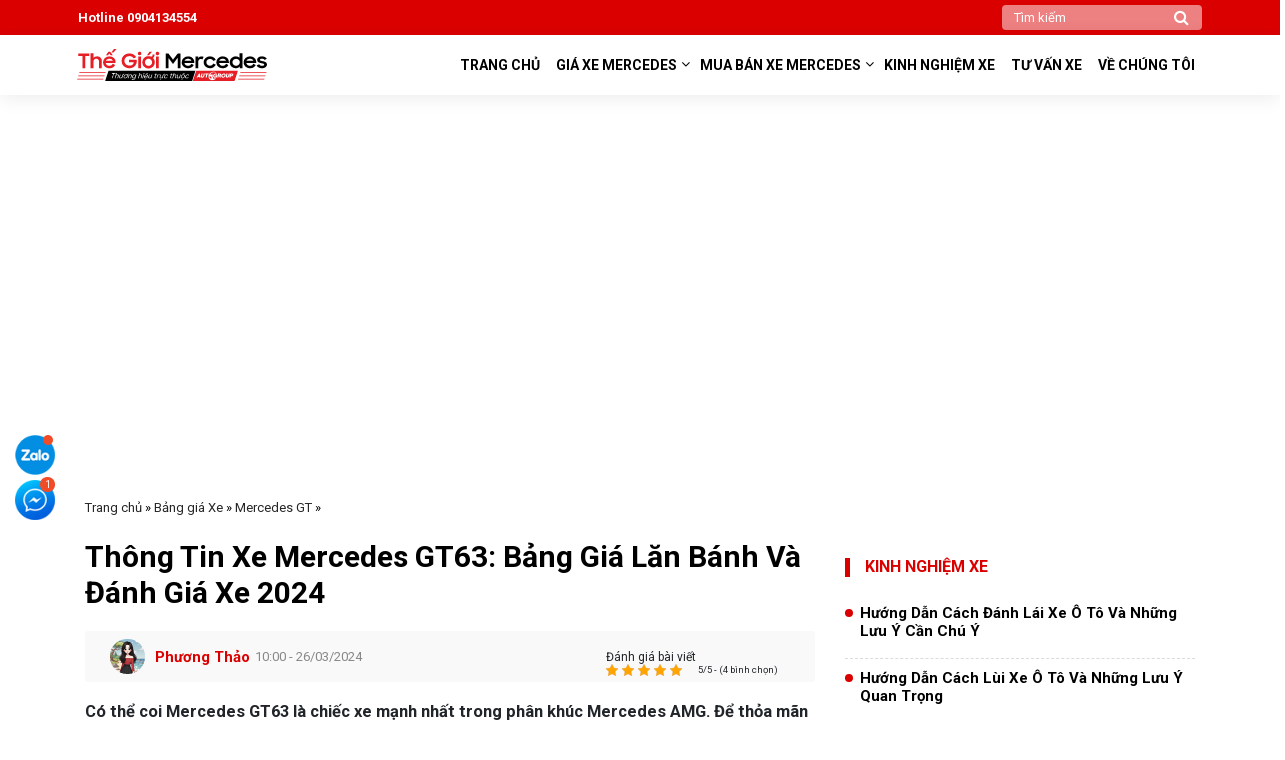

--- FILE ---
content_type: text/html; charset=UTF-8
request_url: https://thegioimercedes.vn/bang-gia/mercedes-gt63
body_size: 24449
content:
<!doctype html>
	<html lang="vi">
	<head><script>if(navigator.userAgent.match(/MSIE|Internet Explorer/i)||navigator.userAgent.match(/Trident\/7\..*?rv:11/i)){var href=document.location.href;if(!href.match(/[?&]nowprocket/)){if(href.indexOf("?")==-1){if(href.indexOf("#")==-1){document.location.href=href+"?nowprocket=1"}else{document.location.href=href.replace("#","?nowprocket=1#")}}else{if(href.indexOf("#")==-1){document.location.href=href+"&nowprocket=1"}else{document.location.href=href.replace("#","&nowprocket=1#")}}}}</script><script>class RocketLazyLoadScripts{constructor(e){this.triggerEvents=e,this.eventOptions={passive:!0},this.userEventListener=this.triggerListener.bind(this),this.delayedScripts={normal:[],async:[],defer:[]},this.allJQueries=[]}_addUserInteractionListener(e){this.triggerEvents.forEach((t=>window.addEventListener(t,e.userEventListener,e.eventOptions)))}_removeUserInteractionListener(e){this.triggerEvents.forEach((t=>window.removeEventListener(t,e.userEventListener,e.eventOptions)))}triggerListener(){this._removeUserInteractionListener(this),"loading"===document.readyState?document.addEventListener("DOMContentLoaded",this._loadEverythingNow.bind(this)):this._loadEverythingNow()}async _loadEverythingNow(){this._delayEventListeners(),this._delayJQueryReady(this),this._handleDocumentWrite(),this._registerAllDelayedScripts(),this._preloadAllScripts(),await this._loadScriptsFromList(this.delayedScripts.normal),await this._loadScriptsFromList(this.delayedScripts.defer),await this._loadScriptsFromList(this.delayedScripts.async),await this._triggerDOMContentLoaded(),await this._triggerWindowLoad(),window.dispatchEvent(new Event("rocket-allScriptsLoaded"))}_registerAllDelayedScripts(){document.querySelectorAll("script[type=rocketlazyloadscript]").forEach((e=>{e.hasAttribute("src")?e.hasAttribute("async")&&!1!==e.async?this.delayedScripts.async.push(e):e.hasAttribute("defer")&&!1!==e.defer||"module"===e.getAttribute("data-rocket-type")?this.delayedScripts.defer.push(e):this.delayedScripts.normal.push(e):this.delayedScripts.normal.push(e)}))}async _transformScript(e){return await this._requestAnimFrame(),new Promise((t=>{const n=document.createElement("script");let r;[...e.attributes].forEach((e=>{let t=e.nodeName;"type"!==t&&("data-rocket-type"===t&&(t="type",r=e.nodeValue),n.setAttribute(t,e.nodeValue))})),e.hasAttribute("src")?(n.addEventListener("load",t),n.addEventListener("error",t)):(n.text=e.text,t()),e.parentNode.replaceChild(n,e)}))}async _loadScriptsFromList(e){const t=e.shift();return t?(await this._transformScript(t),this._loadScriptsFromList(e)):Promise.resolve()}_preloadAllScripts(){var e=document.createDocumentFragment();[...this.delayedScripts.normal,...this.delayedScripts.defer,...this.delayedScripts.async].forEach((t=>{const n=t.getAttribute("src");if(n){const t=document.createElement("link");t.href=n,t.rel="preload",t.as="script",e.appendChild(t)}})),document.head.appendChild(e)}_delayEventListeners(){let e={};function t(t,n){!function(t){function n(n){return e[t].eventsToRewrite.indexOf(n)>=0?"rocket-"+n:n}e[t]||(e[t]={originalFunctions:{add:t.addEventListener,remove:t.removeEventListener},eventsToRewrite:[]},t.addEventListener=function(){arguments[0]=n(arguments[0]),e[t].originalFunctions.add.apply(t,arguments)},t.removeEventListener=function(){arguments[0]=n(arguments[0]),e[t].originalFunctions.remove.apply(t,arguments)})}(t),e[t].eventsToRewrite.push(n)}function n(e,t){let n=e[t];Object.defineProperty(e,t,{get:()=>n||function(){},set(r){e["rocket"+t]=n=r}})}t(document,"DOMContentLoaded"),t(window,"DOMContentLoaded"),t(window,"load"),t(window,"pageshow"),t(document,"readystatechange"),n(document,"onreadystatechange"),n(window,"onload"),n(window,"onpageshow")}_delayJQueryReady(e){let t=window.jQuery;Object.defineProperty(window,"jQuery",{get:()=>t,set(n){if(n&&n.fn&&!e.allJQueries.includes(n)){n.fn.ready=n.fn.init.prototype.ready=function(t){e.domReadyFired?t.bind(document)(n):document.addEventListener("rocket-DOMContentLoaded",(()=>t.bind(document)(n)))};const t=n.fn.on;n.fn.on=n.fn.init.prototype.on=function(){if(this[0]===window){function e(e){return e.split(" ").map((e=>"load"===e||0===e.indexOf("load.")?"rocket-jquery-load":e)).join(" ")}"string"==typeof arguments[0]||arguments[0]instanceof String?arguments[0]=e(arguments[0]):"object"==typeof arguments[0]&&Object.keys(arguments[0]).forEach((t=>{delete Object.assign(arguments[0],{[e(t)]:arguments[0][t]})[t]}))}return t.apply(this,arguments),this},e.allJQueries.push(n)}t=n}})}async _triggerDOMContentLoaded(){this.domReadyFired=!0,await this._requestAnimFrame(),document.dispatchEvent(new Event("rocket-DOMContentLoaded")),await this._requestAnimFrame(),window.dispatchEvent(new Event("rocket-DOMContentLoaded")),await this._requestAnimFrame(),document.dispatchEvent(new Event("rocket-readystatechange")),await this._requestAnimFrame(),document.rocketonreadystatechange&&document.rocketonreadystatechange()}async _triggerWindowLoad(){await this._requestAnimFrame(),window.dispatchEvent(new Event("rocket-load")),await this._requestAnimFrame(),window.rocketonload&&window.rocketonload(),await this._requestAnimFrame(),this.allJQueries.forEach((e=>e(window).trigger("rocket-jquery-load"))),window.dispatchEvent(new Event("rocket-pageshow")),await this._requestAnimFrame(),window.rocketonpageshow&&window.rocketonpageshow()}_handleDocumentWrite(){const e=new Map;document.write=document.writeln=function(t){const n=document.currentScript,r=document.createRange(),i=n.parentElement;let o=e.get(n);void 0===o&&(o=n.nextSibling,e.set(n,o));const a=document.createDocumentFragment();r.setStart(a,0),a.appendChild(r.createContextualFragment(t)),i.insertBefore(a,o)}}async _requestAnimFrame(){return new Promise((e=>requestAnimationFrame(e)))}static run(){const e=new RocketLazyLoadScripts(["keydown","mousemove","touchmove","touchstart","touchend","wheel"]);e._addUserInteractionListener(e)}}RocketLazyLoadScripts.run();
</script>
		<meta charset="UTF-8">
		<meta name="viewport" content="width=device-width, initial-scale=1">
		<link rel="profile" href="https://gmpg.org/xfn/11">
		<link rel="preconnect" href="https://fonts.googleapis.com">
		<link rel="preconnect" href="https://fonts.gstatic.com" crossorigin>
		
		<meta name='robots' content='index, follow, max-image-preview:large, max-snippet:-1, max-video-preview:-1' />

	<!-- This site is optimized with the Yoast SEO Premium plugin v19.0 (Yoast SEO v22.8) - https://yoast.com/wordpress/plugins/seo/ -->
	<title>Thông Tin Xe Mercedes GT63: Bảng Giá Lăn Bánh Và Đánh Giá Xe 2026</title><link rel="preload" as="style" href="https://fonts.googleapis.com/css2?family=Roboto:ital,wght@0,300;0,400;0,700;1,400;1,700&#038;display=swap" /><link rel="stylesheet" href="https://fonts.googleapis.com/css2?family=Roboto:ital,wght@0,300;0,400;0,700;1,400;1,700&#038;display=swap" media="print" onload="this.media='all'" /><noscript><link rel="stylesheet" href="https://fonts.googleapis.com/css2?family=Roboto:ital,wght@0,300;0,400;0,700;1,400;1,700&#038;display=swap" /></noscript>
	<meta name="description" content="Mercedes GT63 kể từ khi ra mắt đã luôn chứng minh cho các khách hàng thấy được vị trí hàng đầu của mình khi là mẫu xe thể thao đỉnh cao." />
	<link rel="canonical" href="https://thegioimercedes.vn/bang-gia/mercedes-gt63" />
	<meta property="og:locale" content="vi_VN" />
	<meta property="og:type" content="article" />
	<meta property="og:title" content="Thông Tin Xe Mercedes GT63: Bảng Giá Lăn Bánh Và Đánh Giá Xe 2024" />
	<meta property="og:description" content="Mercedes GT63 kể từ khi ra mắt đã luôn chứng minh cho các khách hàng thấy được vị trí hàng đầu của mình khi là mẫu xe thể thao đỉnh cao." />
	<meta property="og:url" content="https://thegioimercedes.vn/bang-gia/mercedes-gt63" />
	<meta property="og:site_name" content="Thế Giới Mercedes" />
	<meta property="article:modified_time" content="2024-03-26T06:31:24+00:00" />
	<meta property="og:image" content="https://thegioimercedes.vn/wp-content/uploads/2021/10/Mercedes-GT63-17-1-1.jpg" />
	<meta property="og:image:width" content="600" />
	<meta property="og:image:height" content="405" />
	<meta property="og:image:type" content="image/jpeg" />
	<meta name="twitter:card" content="summary_large_image" />
	<script type="application/ld+json" class="yoast-schema-graph">{"@context":"https://schema.org","@graph":[{"@type":"WebPage","@id":"https://thegioimercedes.vn/bang-gia/mercedes-gt63","url":"https://thegioimercedes.vn/bang-gia/mercedes-gt63","name":"Thông Tin Xe Mercedes GT63: Bảng Giá Lăn Bánh Và Đánh Giá Xe 2026","isPartOf":{"@id":"https://thegioimercedes.vn/#website"},"primaryImageOfPage":{"@id":"https://thegioimercedes.vn/bang-gia/mercedes-gt63#primaryimage"},"image":{"@id":"https://thegioimercedes.vn/bang-gia/mercedes-gt63#primaryimage"},"thumbnailUrl":"https://thegioimercedes.vn/wp-content/uploads/2021/10/Mercedes-GT63-17-1-1.jpg","datePublished":"2024-03-26T03:00:24+00:00","dateModified":"2024-03-26T06:31:24+00:00","description":"Mercedes GT63 kể từ khi ra mắt đã luôn chứng minh cho các khách hàng thấy được vị trí hàng đầu của mình khi là mẫu xe thể thao đỉnh cao.","breadcrumb":{"@id":"https://thegioimercedes.vn/bang-gia/mercedes-gt63#breadcrumb"},"inLanguage":"vi","potentialAction":[{"@type":"ReadAction","target":["https://thegioimercedes.vn/bang-gia/mercedes-gt63"]}]},{"@type":"ImageObject","inLanguage":"vi","@id":"https://thegioimercedes.vn/bang-gia/mercedes-gt63#primaryimage","url":"https://thegioimercedes.vn/wp-content/uploads/2021/10/Mercedes-GT63-17-1-1.jpg","contentUrl":"https://thegioimercedes.vn/wp-content/uploads/2021/10/Mercedes-GT63-17-1-1.jpg","width":600,"height":405,"caption":"Thông Tin Mercedes GT53 2021: Bảng Giá Lăn Bánh Và Đánh Giá Xe"},{"@type":"BreadcrumbList","@id":"https://thegioimercedes.vn/bang-gia/mercedes-gt63#breadcrumb","itemListElement":[{"@type":"ListItem","position":1,"name":"Trang chủ","item":"https://thegioimercedes.vn/"},{"@type":"ListItem","position":2,"name":"Bảng giá Xe","item":"https://thegioimercedes.vn/bang-gia-xe"},{"@type":"ListItem","position":3,"name":"Mercedes GT","item":"https://thegioimercedes.vn/cp/gt"},{"@type":"ListItem","position":4,"name":"Thông Tin Xe Mercedes GT63: Bảng Giá Lăn Bánh Và Đánh Giá Xe 2024"}]},{"@type":"WebSite","@id":"https://thegioimercedes.vn/#website","url":"https://thegioimercedes.vn/","name":"Thế Giới Mercedes","description":"","publisher":{"@id":"https://thegioimercedes.vn/#organization"},"potentialAction":[{"@type":"SearchAction","target":{"@type":"EntryPoint","urlTemplate":"https://thegioimercedes.vn/?s={search_term_string}"},"query-input":"required name=search_term_string"}],"inLanguage":"vi"},{"@type":"Organization","@id":"https://thegioimercedes.vn/#organization","name":"Thế Giới Mercedes","url":"https://thegioimercedes.vn/","logo":{"@type":"ImageObject","inLanguage":"vi","@id":"https://thegioimercedes.vn/#/schema/logo/image/","url":"https://thegioimercedes.vn/wp-content/uploads/2022/01/logo-thegioimercedes.jpg","contentUrl":"https://thegioimercedes.vn/wp-content/uploads/2022/01/logo-thegioimercedes.jpg","width":165,"height":65,"caption":"Thế Giới Mercedes"},"image":{"@id":"https://thegioimercedes.vn/#/schema/logo/image/"}}]}</script>
	<!-- / Yoast SEO Premium plugin. -->


<link href='https://fonts.gstatic.com' crossorigin rel='preconnect' />
<link rel="alternate" title="oNhúng (JSON)" type="application/json+oembed" href="https://thegioimercedes.vn/wp-json/oembed/1.0/embed?url=https%3A%2F%2Fthegioimercedes.vn%2Fbang-gia%2Fmercedes-gt63" />
<link rel="alternate" title="oNhúng (XML)" type="text/xml+oembed" href="https://thegioimercedes.vn/wp-json/oembed/1.0/embed?url=https%3A%2F%2Fthegioimercedes.vn%2Fbang-gia%2Fmercedes-gt63&#038;format=xml" />
<style id='wp-img-auto-sizes-contain-inline-css' type='text/css'>
img:is([sizes=auto i],[sizes^="auto," i]){contain-intrinsic-size:3000px 1500px}
/*# sourceURL=wp-img-auto-sizes-contain-inline-css */
</style>
<style id='classic-theme-styles-inline-css' type='text/css'>
/*! This file is auto-generated */
.wp-block-button__link{color:#fff;background-color:#32373c;border-radius:9999px;box-shadow:none;text-decoration:none;padding:calc(.667em + 2px) calc(1.333em + 2px);font-size:1.125em}.wp-block-file__button{background:#32373c;color:#fff;text-decoration:none}
/*# sourceURL=/wp-includes/css/classic-themes.min.css */
</style>
<link rel='stylesheet' id='kk-star-ratings-css' href='https://thegioimercedes.vn/wp-content/plugins/kk-star-ratings/src/core/public/css/kk-star-ratings.min.css?ver=5.4.8' type='text/css' media='all' />
<link rel='stylesheet' id='mrec-css' href='https://thegioimercedes.vn/wp-content/plugins/mrec/public/css/styles.min.css?ver=1.1.0' type='text/css' media='all' />
<link data-minify="1" rel='stylesheet' id='slick-css' href='https://thegioimercedes.vn/wp-content/cache/min/1/wp-content/themes/ato-car/assets/slick-1.6.0/slick.css?ver=1717147670' type='text/css' media='all' />
<link data-minify="1" rel='stylesheet' id='slick-theme-css' href='https://thegioimercedes.vn/wp-content/cache/min/1/wp-content/themes/ato-car/assets/slick-1.6.0/slick-theme.css?ver=1717147670' type='text/css' media='all' />
<link data-minify="1" rel='stylesheet' id='main-css' href='https://thegioimercedes.vn/wp-content/cache/min/1/wp-content/themes/ato-car/css/styles.min.css?ver=1717147670' type='text/css' media='all' />
<link data-minify="1" rel='stylesheet' id='ato-style-css' href='https://thegioimercedes.vn/wp-content/cache/min/1/wp-content/themes/ato-car/style.css?ver=1717147670' type='text/css' media='all' />
<script type="text/javascript" src="https://thegioimercedes.vn/wp-content/themes/ato-car/js/jquery.min.js" id="jquery-js"></script>
<script type="text/javascript" id="mrec_view_count-js-extra">
/* <![CDATA[ */
var mrec_ads_view = {"url":"https://thegioimercedes.vn/wp-admin/admin-ajax.php"};
//# sourceURL=mrec_view_count-js-extra
/* ]]> */
</script>
<script data-minify="1" type="text/javascript" src="https://thegioimercedes.vn/wp-content/cache/min/1/wp-content/plugins/mrec/ads/js/ads-counter.js?ver=1717147670" id="mrec_view_count-js" defer></script>
<script type="text/javascript" src="https://thegioimercedes.vn/wp-content/plugins/mrec/public/js/main.min.js?ver=1.1.0" id="mrec-js" defer></script>
<script type="text/javascript" id="mrec_cta_form-js-extra">
/* <![CDATA[ */
var mrec_cta = {"url":"https://thegioimercedes.vn/wp-admin/admin-ajax.php"};
//# sourceURL=mrec_cta_form-js-extra
/* ]]> */
</script>
<script data-minify="1" type="text/javascript" src="https://thegioimercedes.vn/wp-content/cache/min/1/wp-content/plugins/mrec/form/js/form-submit.js?ver=1717147670" id="mrec_cta_form-js" defer></script>
<script type="text/javascript" id="mrec_popup_form-js-extra">
/* <![CDATA[ */
var mrec_popup = {"url":"https://thegioimercedes.vn/wp-admin/admin-ajax.php"};
//# sourceURL=mrec_popup_form-js-extra
/* ]]> */
</script>
<script data-minify="1" type="text/javascript" src="https://thegioimercedes.vn/wp-content/cache/min/1/wp-content/plugins/mrec/popup/js/form-submit.js?ver=1717147670" id="mrec_popup_form-js" defer></script>
<script data-minify="1" type="text/javascript" src="https://thegioimercedes.vn/wp-content/cache/min/1/wp-content/themes/ato-car/core/modules/admin/shortcode/js/slide.js?ver=1717147670" id="slide-js" defer></script>
<script type="text/javascript" id="loadmore-js-extra">
/* <![CDATA[ */
var loadmore_params = {"ajaxurl":"https://thegioimercedes.vn/wp-admin/admin-ajax.php","posts":"{\"page\":0,\"price_list\":\"mercedes-gt63\",\"post_type\":\"price_list\",\"name\":\"mercedes-gt63\",\"error\":\"\",\"m\":\"\",\"p\":0,\"post_parent\":\"\",\"subpost\":\"\",\"subpost_id\":\"\",\"attachment\":\"\",\"attachment_id\":0,\"pagename\":\"\",\"page_id\":0,\"second\":\"\",\"minute\":\"\",\"hour\":\"\",\"day\":0,\"monthnum\":0,\"year\":0,\"w\":0,\"category_name\":\"\",\"tag\":\"\",\"cat\":\"\",\"tag_id\":\"\",\"author\":\"\",\"author_name\":\"\",\"feed\":\"\",\"tb\":\"\",\"paged\":0,\"meta_key\":\"\",\"meta_value\":\"\",\"preview\":\"\",\"s\":\"\",\"sentence\":\"\",\"title\":\"\",\"fields\":\"all\",\"menu_order\":\"\",\"embed\":\"\",\"category__in\":[],\"category__not_in\":[],\"category__and\":[],\"post__in\":[],\"post__not_in\":[],\"post_name__in\":[],\"tag__in\":[],\"tag__not_in\":[],\"tag__and\":[],\"tag_slug__in\":[],\"tag_slug__and\":[],\"post_parent__in\":[],\"post_parent__not_in\":[],\"author__in\":[],\"author__not_in\":[],\"search_columns\":[],\"ignore_sticky_posts\":false,\"suppress_filters\":false,\"cache_results\":true,\"update_post_term_cache\":true,\"update_menu_item_cache\":false,\"lazy_load_term_meta\":true,\"update_post_meta_cache\":true,\"posts_per_page\":50,\"nopaging\":false,\"comments_per_page\":\"50\",\"no_found_rows\":false,\"order\":\"DESC\"}","current_page":"1","max_page":"0"};
//# sourceURL=loadmore-js-extra
/* ]]> */
</script>
<script data-minify="1" type="text/javascript" src="https://thegioimercedes.vn/wp-content/cache/min/1/wp-content/themes/ato-car/js/loadmore.js?ver=1717147670" id="loadmore-js" defer></script>
<script type="text/javascript" id="filter-js-extra">
/* <![CDATA[ */
var filter_params = {"ajaxurl":"https://thegioimercedes.vn/wp-admin/admin-ajax.php","posts":"{\"page\":0,\"price_list\":\"mercedes-gt63\",\"post_type\":\"price_list\",\"name\":\"mercedes-gt63\",\"error\":\"\",\"m\":\"\",\"p\":0,\"post_parent\":\"\",\"subpost\":\"\",\"subpost_id\":\"\",\"attachment\":\"\",\"attachment_id\":0,\"pagename\":\"\",\"page_id\":0,\"second\":\"\",\"minute\":\"\",\"hour\":\"\",\"day\":0,\"monthnum\":0,\"year\":0,\"w\":0,\"category_name\":\"\",\"tag\":\"\",\"cat\":\"\",\"tag_id\":\"\",\"author\":\"\",\"author_name\":\"\",\"feed\":\"\",\"tb\":\"\",\"paged\":0,\"meta_key\":\"\",\"meta_value\":\"\",\"preview\":\"\",\"s\":\"\",\"sentence\":\"\",\"title\":\"\",\"fields\":\"all\",\"menu_order\":\"\",\"embed\":\"\",\"category__in\":[],\"category__not_in\":[],\"category__and\":[],\"post__in\":[],\"post__not_in\":[],\"post_name__in\":[],\"tag__in\":[],\"tag__not_in\":[],\"tag__and\":[],\"tag_slug__in\":[],\"tag_slug__and\":[],\"post_parent__in\":[],\"post_parent__not_in\":[],\"author__in\":[],\"author__not_in\":[],\"search_columns\":[],\"ignore_sticky_posts\":false,\"suppress_filters\":false,\"cache_results\":true,\"update_post_term_cache\":true,\"update_menu_item_cache\":false,\"lazy_load_term_meta\":true,\"update_post_meta_cache\":true,\"posts_per_page\":50,\"nopaging\":false,\"comments_per_page\":\"50\",\"no_found_rows\":false,\"order\":\"DESC\"}","current_page":"1","max_page":"0"};
//# sourceURL=filter-js-extra
/* ]]> */
</script>
<script data-minify="1" type="text/javascript" src="https://thegioimercedes.vn/wp-content/cache/min/1/wp-content/themes/ato-car/js/filter.js?ver=1717147670" id="filter-js" defer></script>
<script type="application/ld+json">{
    "@context": "https://schema.org/",
    "@type": "CreativeWorkSeries",
    "name": "Thông Tin Xe Mercedes GT63: Bảng Giá Lăn Bánh Và Đánh Giá Xe 2024",
    "aggregateRating": {
        "@type": "AggregateRating",
        "ratingValue": "5",
        "bestRating": "5",
        "ratingCount": "4"
    }
}</script><link rel="icon" href="https://thegioimercedes.vn/wp-content/uploads/2021/10/favicon.png" sizes="32x32" />
<link rel="icon" href="https://thegioimercedes.vn/wp-content/uploads/2021/10/favicon.png" sizes="192x192" />
<link rel="apple-touch-icon" href="https://thegioimercedes.vn/wp-content/uploads/2021/10/favicon.png" />
<meta name="msapplication-TileImage" content="https://thegioimercedes.vn/wp-content/uploads/2021/10/favicon.png" />
		<style type="text/css" id="wp-custom-css">
			//custom table
/* #ftwp-postcontent table{
      margin: 0 0 40px 0
 width: 100%
 box-shadow: 0 1px 3px rgba(0,0,0,0.2)
 display: table
 @media screen and (max-width: 580px)
    display: block
} */
/* ads */
.block_ads_side{
    opacity: 0;
    position: fixed;
    z-index: 9995;
    top: 400px;
    text-align: center;
    left: 50%;
    transform: translate(-50%, -50%);
}
.block_ads_top{
    opacity: 0;
    position: fixed;
    z-index: 9995;
    top: 400px;
    text-align: center;
    left: 50%;
    transform: translate(-50%, -50%);
}		</style>
				<!-- Google Tag Manager -->
		<script type="rocketlazyloadscript">(function(w,d,s,l,i){w[l]=w[l]||[];w[l].push({'gtm.start':
			new Date().getTime(),event:'gtm.js'});var f=d.getElementsByTagName(s)[0],
		j=d.createElement(s),dl=l!='dataLayer'?'&l='+l:'';j.async=true;j.src=
		'https://www.googletagmanager.com/gtm.js?id='+i+dl;f.parentNode.insertBefore(j,f);
	})(window,document,'script','dataLayer','GTM-5DRGXCB');</script>
	<!-- End Google Tag Manager -->
	<script type="rocketlazyloadscript" async src="https://pagead2.googlesyndication.com/pagead/js/adsbygoogle.js?client=ca-pub-7070587444088541"
	crossorigin="anonymous"></script>
<style id='global-styles-inline-css' type='text/css'>
:root{--wp--preset--aspect-ratio--square: 1;--wp--preset--aspect-ratio--4-3: 4/3;--wp--preset--aspect-ratio--3-4: 3/4;--wp--preset--aspect-ratio--3-2: 3/2;--wp--preset--aspect-ratio--2-3: 2/3;--wp--preset--aspect-ratio--16-9: 16/9;--wp--preset--aspect-ratio--9-16: 9/16;--wp--preset--color--black: #000000;--wp--preset--color--cyan-bluish-gray: #abb8c3;--wp--preset--color--white: #ffffff;--wp--preset--color--pale-pink: #f78da7;--wp--preset--color--vivid-red: #cf2e2e;--wp--preset--color--luminous-vivid-orange: #ff6900;--wp--preset--color--luminous-vivid-amber: #fcb900;--wp--preset--color--light-green-cyan: #7bdcb5;--wp--preset--color--vivid-green-cyan: #00d084;--wp--preset--color--pale-cyan-blue: #8ed1fc;--wp--preset--color--vivid-cyan-blue: #0693e3;--wp--preset--color--vivid-purple: #9b51e0;--wp--preset--gradient--vivid-cyan-blue-to-vivid-purple: linear-gradient(135deg,rgb(6,147,227) 0%,rgb(155,81,224) 100%);--wp--preset--gradient--light-green-cyan-to-vivid-green-cyan: linear-gradient(135deg,rgb(122,220,180) 0%,rgb(0,208,130) 100%);--wp--preset--gradient--luminous-vivid-amber-to-luminous-vivid-orange: linear-gradient(135deg,rgb(252,185,0) 0%,rgb(255,105,0) 100%);--wp--preset--gradient--luminous-vivid-orange-to-vivid-red: linear-gradient(135deg,rgb(255,105,0) 0%,rgb(207,46,46) 100%);--wp--preset--gradient--very-light-gray-to-cyan-bluish-gray: linear-gradient(135deg,rgb(238,238,238) 0%,rgb(169,184,195) 100%);--wp--preset--gradient--cool-to-warm-spectrum: linear-gradient(135deg,rgb(74,234,220) 0%,rgb(151,120,209) 20%,rgb(207,42,186) 40%,rgb(238,44,130) 60%,rgb(251,105,98) 80%,rgb(254,248,76) 100%);--wp--preset--gradient--blush-light-purple: linear-gradient(135deg,rgb(255,206,236) 0%,rgb(152,150,240) 100%);--wp--preset--gradient--blush-bordeaux: linear-gradient(135deg,rgb(254,205,165) 0%,rgb(254,45,45) 50%,rgb(107,0,62) 100%);--wp--preset--gradient--luminous-dusk: linear-gradient(135deg,rgb(255,203,112) 0%,rgb(199,81,192) 50%,rgb(65,88,208) 100%);--wp--preset--gradient--pale-ocean: linear-gradient(135deg,rgb(255,245,203) 0%,rgb(182,227,212) 50%,rgb(51,167,181) 100%);--wp--preset--gradient--electric-grass: linear-gradient(135deg,rgb(202,248,128) 0%,rgb(113,206,126) 100%);--wp--preset--gradient--midnight: linear-gradient(135deg,rgb(2,3,129) 0%,rgb(40,116,252) 100%);--wp--preset--font-size--small: 13px;--wp--preset--font-size--medium: 20px;--wp--preset--font-size--large: 36px;--wp--preset--font-size--x-large: 42px;--wp--preset--spacing--20: 0.44rem;--wp--preset--spacing--30: 0.67rem;--wp--preset--spacing--40: 1rem;--wp--preset--spacing--50: 1.5rem;--wp--preset--spacing--60: 2.25rem;--wp--preset--spacing--70: 3.38rem;--wp--preset--spacing--80: 5.06rem;--wp--preset--shadow--natural: 6px 6px 9px rgba(0, 0, 0, 0.2);--wp--preset--shadow--deep: 12px 12px 50px rgba(0, 0, 0, 0.4);--wp--preset--shadow--sharp: 6px 6px 0px rgba(0, 0, 0, 0.2);--wp--preset--shadow--outlined: 6px 6px 0px -3px rgb(255, 255, 255), 6px 6px rgb(0, 0, 0);--wp--preset--shadow--crisp: 6px 6px 0px rgb(0, 0, 0);}:where(.is-layout-flex){gap: 0.5em;}:where(.is-layout-grid){gap: 0.5em;}body .is-layout-flex{display: flex;}.is-layout-flex{flex-wrap: wrap;align-items: center;}.is-layout-flex > :is(*, div){margin: 0;}body .is-layout-grid{display: grid;}.is-layout-grid > :is(*, div){margin: 0;}:where(.wp-block-columns.is-layout-flex){gap: 2em;}:where(.wp-block-columns.is-layout-grid){gap: 2em;}:where(.wp-block-post-template.is-layout-flex){gap: 1.25em;}:where(.wp-block-post-template.is-layout-grid){gap: 1.25em;}.has-black-color{color: var(--wp--preset--color--black) !important;}.has-cyan-bluish-gray-color{color: var(--wp--preset--color--cyan-bluish-gray) !important;}.has-white-color{color: var(--wp--preset--color--white) !important;}.has-pale-pink-color{color: var(--wp--preset--color--pale-pink) !important;}.has-vivid-red-color{color: var(--wp--preset--color--vivid-red) !important;}.has-luminous-vivid-orange-color{color: var(--wp--preset--color--luminous-vivid-orange) !important;}.has-luminous-vivid-amber-color{color: var(--wp--preset--color--luminous-vivid-amber) !important;}.has-light-green-cyan-color{color: var(--wp--preset--color--light-green-cyan) !important;}.has-vivid-green-cyan-color{color: var(--wp--preset--color--vivid-green-cyan) !important;}.has-pale-cyan-blue-color{color: var(--wp--preset--color--pale-cyan-blue) !important;}.has-vivid-cyan-blue-color{color: var(--wp--preset--color--vivid-cyan-blue) !important;}.has-vivid-purple-color{color: var(--wp--preset--color--vivid-purple) !important;}.has-black-background-color{background-color: var(--wp--preset--color--black) !important;}.has-cyan-bluish-gray-background-color{background-color: var(--wp--preset--color--cyan-bluish-gray) !important;}.has-white-background-color{background-color: var(--wp--preset--color--white) !important;}.has-pale-pink-background-color{background-color: var(--wp--preset--color--pale-pink) !important;}.has-vivid-red-background-color{background-color: var(--wp--preset--color--vivid-red) !important;}.has-luminous-vivid-orange-background-color{background-color: var(--wp--preset--color--luminous-vivid-orange) !important;}.has-luminous-vivid-amber-background-color{background-color: var(--wp--preset--color--luminous-vivid-amber) !important;}.has-light-green-cyan-background-color{background-color: var(--wp--preset--color--light-green-cyan) !important;}.has-vivid-green-cyan-background-color{background-color: var(--wp--preset--color--vivid-green-cyan) !important;}.has-pale-cyan-blue-background-color{background-color: var(--wp--preset--color--pale-cyan-blue) !important;}.has-vivid-cyan-blue-background-color{background-color: var(--wp--preset--color--vivid-cyan-blue) !important;}.has-vivid-purple-background-color{background-color: var(--wp--preset--color--vivid-purple) !important;}.has-black-border-color{border-color: var(--wp--preset--color--black) !important;}.has-cyan-bluish-gray-border-color{border-color: var(--wp--preset--color--cyan-bluish-gray) !important;}.has-white-border-color{border-color: var(--wp--preset--color--white) !important;}.has-pale-pink-border-color{border-color: var(--wp--preset--color--pale-pink) !important;}.has-vivid-red-border-color{border-color: var(--wp--preset--color--vivid-red) !important;}.has-luminous-vivid-orange-border-color{border-color: var(--wp--preset--color--luminous-vivid-orange) !important;}.has-luminous-vivid-amber-border-color{border-color: var(--wp--preset--color--luminous-vivid-amber) !important;}.has-light-green-cyan-border-color{border-color: var(--wp--preset--color--light-green-cyan) !important;}.has-vivid-green-cyan-border-color{border-color: var(--wp--preset--color--vivid-green-cyan) !important;}.has-pale-cyan-blue-border-color{border-color: var(--wp--preset--color--pale-cyan-blue) !important;}.has-vivid-cyan-blue-border-color{border-color: var(--wp--preset--color--vivid-cyan-blue) !important;}.has-vivid-purple-border-color{border-color: var(--wp--preset--color--vivid-purple) !important;}.has-vivid-cyan-blue-to-vivid-purple-gradient-background{background: var(--wp--preset--gradient--vivid-cyan-blue-to-vivid-purple) !important;}.has-light-green-cyan-to-vivid-green-cyan-gradient-background{background: var(--wp--preset--gradient--light-green-cyan-to-vivid-green-cyan) !important;}.has-luminous-vivid-amber-to-luminous-vivid-orange-gradient-background{background: var(--wp--preset--gradient--luminous-vivid-amber-to-luminous-vivid-orange) !important;}.has-luminous-vivid-orange-to-vivid-red-gradient-background{background: var(--wp--preset--gradient--luminous-vivid-orange-to-vivid-red) !important;}.has-very-light-gray-to-cyan-bluish-gray-gradient-background{background: var(--wp--preset--gradient--very-light-gray-to-cyan-bluish-gray) !important;}.has-cool-to-warm-spectrum-gradient-background{background: var(--wp--preset--gradient--cool-to-warm-spectrum) !important;}.has-blush-light-purple-gradient-background{background: var(--wp--preset--gradient--blush-light-purple) !important;}.has-blush-bordeaux-gradient-background{background: var(--wp--preset--gradient--blush-bordeaux) !important;}.has-luminous-dusk-gradient-background{background: var(--wp--preset--gradient--luminous-dusk) !important;}.has-pale-ocean-gradient-background{background: var(--wp--preset--gradient--pale-ocean) !important;}.has-electric-grass-gradient-background{background: var(--wp--preset--gradient--electric-grass) !important;}.has-midnight-gradient-background{background: var(--wp--preset--gradient--midnight) !important;}.has-small-font-size{font-size: var(--wp--preset--font-size--small) !important;}.has-medium-font-size{font-size: var(--wp--preset--font-size--medium) !important;}.has-large-font-size{font-size: var(--wp--preset--font-size--large) !important;}.has-x-large-font-size{font-size: var(--wp--preset--font-size--x-large) !important;}
/*# sourceURL=global-styles-inline-css */
</style>
</head>

<body class="wp-singular price_list-template-default single single-price_list postid-3236 wp-custom-logo wp-theme-ato-car no-sidebar">
	<!-- Google Tag Manager (noscript) -->
	<noscript><iframe src="https://www.googletagmanager.com/ns.html?id=GTM-5DRGXCB"
		height="0" width="0" style="display:none;visibility:hidden"></iframe></noscript>
		<!-- End Google Tag Manager (noscript) -->
				<div class="droplet"></div>
		<header class="page-header" id="page-header">
			<nav class="navbar navbar-expand  top-nav d-none d-md-block">
				<div class="container">
					<ul class="nav navbar-nav mr-auto">
						<li class="nav-item hotline">
														<a class="nav-link" href="tel:0904134554">Hotline 0904134554</a>
						</li>
					</ul>
					<div class="ml-auto d-flex align-items-center">
						<form class="form-inline search-global" action="https://thegioimercedes.vn" method="GET">
							<input name="s" class="form-control mr-sm-2" type="text" placeholder="Tìm kiếm">
							<input type="hidden" name="post_type" value="product">
							<button class="btn btn-search" type="submit">
								<i class="fa fa-search" aria-hidden="true"></i>
							</button>
						</form>
					</div>
				</div>
			</nav>
			<nav class="navbar navbar-expand-md primary-nav">
				<div class="container">
					<button class="btn btn-back "><i class="fa fa-angle-left" aria-hidden="true"></i></button>					<a class="navbar-brand" href="/">
						Thế giới Mercedes
					</a>
					<button class="btn-search-form btn d-md-none d-sm-block" data-toggle="modal" data-target="#modal-search-advance">
						<i class="fa fa-search" aria-hidden="true"></i>
					</button>
					<button class="menu-toggler" type="button" data-toggle="offcanvas" data-target="#primary-nav-collapse" aria-controls="primary-nav-collapse" aria-expanded="true" aria-label="Toggle navigation">
						<span class="navbar-toggler-icon"></span>
					</button>
					<div class="navbar-collapse offcanvas-collapse" id="primary-nav-collapse">
						<ul id="menu-primary-menu" class="navbar-nav ml-auto mt-2 mt-lg-0"><li id="nav-item-718" class="nav-item menu-item menu-item-type-post_type menu-item-object-page menu-item-home nav-item-718"><a href="https://thegioimercedes.vn/" class="nav-link" >Trang chủ</a></li>
<li id="nav-item-1765" class="nav-item menu-item menu-item-type-custom menu-item-object-custom menu-item-has-children dropdown nav-item-1765"><a href="https://thegioimercedes.vn/bang-gia-xe" class="dropdown-toggle nav-link" data-toggle="dropdown" class="nav-link" >Giá xe Mercedes <b class="caret"></b></a>
<ul class="dropdown-menu depth_0">
	<li id="nav-item-1766" class="nav-item menu-item menu-item-type-taxonomy menu-item-object-price_list_cat menu-item-has-children dropdown nav-item-1766 dropdown-submenu"><a href="https://thegioimercedes.vn/cp/a-class" class="dropdown-toggle nav-link" data-toggle="dropdown" class="dropdown-item" >Giá xe Mercedes A Class <b class="caret"></b></a>
	<ul class="dropdown-menu sub-menu depth_1">
		<li id="nav-item-1771" class="nav-item menu-item menu-item-type-post_type menu-item-object-price_list nav-item-1771"><a href="https://thegioimercedes.vn/bang-gia/mercedes-a200" class="dropdown-item" >Bảng Giá xe Mercedes A200</a></li>
		<li id="nav-item-1772" class="nav-item menu-item menu-item-type-post_type menu-item-object-price_list nav-item-1772"><a href="https://thegioimercedes.vn/bang-gia/mercedes-a250" class="dropdown-item" >Bảng Giá xe Mercedes A250</a></li>
		<li id="nav-item-1773" class="nav-item menu-item menu-item-type-post_type menu-item-object-price_list nav-item-1773"><a href="https://thegioimercedes.vn/bang-gia/mercedes-a35" class="dropdown-item" >Bảng Giá xe Mercedes A350</a></li>
		<li id="nav-item-1774" class="nav-item menu-item menu-item-type-post_type menu-item-object-price_list nav-item-1774"><a href="https://thegioimercedes.vn/bang-gia/mercedes-a45" class="dropdown-item" >Bảng Giá xe Mercedes A450</a></li>
	</ul>
</li>
	<li id="nav-item-1767" class="nav-item menu-item menu-item-type-taxonomy menu-item-object-price_list_cat menu-item-has-children dropdown nav-item-1767 dropdown-submenu"><a href="https://thegioimercedes.vn/cp/c-class" class="dropdown-toggle nav-link" data-toggle="dropdown" class="dropdown-item" >Giá xe Mercedes C Class <b class="caret"></b></a>
	<ul class="dropdown-menu sub-menu depth_1">
		<li id="nav-item-1769" class="nav-item menu-item menu-item-type-post_type menu-item-object-price_list nav-item-1769"><a href="https://thegioimercedes.vn/bang-gia/mercedes-c300" class="dropdown-item" >Bảng Giá xe Mercedes C300</a></li>
		<li id="nav-item-1776" class="nav-item menu-item menu-item-type-post_type menu-item-object-price_list nav-item-1776"><a href="https://thegioimercedes.vn/bang-gia/mercedes-c180" class="dropdown-item" >Bảng Giá xe Mercedes C180</a></li>
		<li id="nav-item-1777" class="nav-item menu-item menu-item-type-post_type menu-item-object-price_list nav-item-1777"><a href="https://thegioimercedes.vn/bang-gia/mercedes-c200" class="dropdown-item" >Bảng Giá xe Mercedes C200</a></li>
		<li id="nav-item-1778" class="nav-item menu-item menu-item-type-post_type menu-item-object-price_list nav-item-1778"><a href="https://thegioimercedes.vn/bang-gia/mercedes-c250" class="dropdown-item" >Bảng Giá xe Mercedes C250</a></li>
	</ul>
</li>
	<li id="nav-item-1780" class="nav-item menu-item menu-item-type-taxonomy menu-item-object-price_list_cat nav-item-1780"><a href="https://thegioimercedes.vn/cp/e-class" class="dropdown-item" >Giá xe Mercedes E Class</a></li>
</ul>
</li>
<li id="nav-item-1781" class="nav-item menu-item menu-item-type-custom menu-item-object-custom menu-item-has-children dropdown nav-item-1781"><a href="https://thegioimercedes.vn/mua-ban-xe-mercedes" class="dropdown-toggle nav-link" data-toggle="dropdown" class="nav-link" >Mua bán xe Mercedes <b class="caret"></b></a>
<ul class="dropdown-menu depth_0">
	<li id="nav-item-1788" class="nav-item menu-item menu-item-type-taxonomy menu-item-object-product_cat nav-item-1788"><a href="https://thegioimercedes.vn/c/c200" class="dropdown-item" >Xe Mercedes C200</a></li>
	<li id="nav-item-1789" class="nav-item menu-item menu-item-type-taxonomy menu-item-object-product_cat nav-item-1789"><a href="https://thegioimercedes.vn/c/c250" class="dropdown-item" >Xe Mercedes C250</a></li>
	<li id="nav-item-1790" class="nav-item menu-item menu-item-type-taxonomy menu-item-object-product_cat nav-item-1790"><a href="https://thegioimercedes.vn/c/c300" class="dropdown-item" >Xe Mercedes C300</a></li>
	<li id="nav-item-1791" class="nav-item menu-item menu-item-type-taxonomy menu-item-object-product_cat nav-item-1791"><a href="https://thegioimercedes.vn/c/e200" class="dropdown-item" >Xe Mercedes E200</a></li>
	<li id="nav-item-1792" class="nav-item menu-item menu-item-type-taxonomy menu-item-object-product_cat nav-item-1792"><a href="https://thegioimercedes.vn/c/e250" class="dropdown-item" >Xe Mercedes E250</a></li>
	<li id="nav-item-1793" class="nav-item menu-item menu-item-type-taxonomy menu-item-object-product_cat nav-item-1793"><a href="https://thegioimercedes.vn/c/e300" class="dropdown-item" >Xe Mercedes E300</a></li>
	<li id="nav-item-1794" class="nav-item menu-item menu-item-type-taxonomy menu-item-object-product_cat nav-item-1794"><a href="https://thegioimercedes.vn/c/glc-200" class="dropdown-item" >Xe Mercedes GLC 200</a></li>
	<li id="nav-item-1795" class="nav-item menu-item menu-item-type-taxonomy menu-item-object-product_cat nav-item-1795"><a href="https://thegioimercedes.vn/c/glc-250" class="dropdown-item" >Xe Mercedes GLC 250</a></li>
	<li id="nav-item-1796" class="nav-item menu-item menu-item-type-taxonomy menu-item-object-product_cat nav-item-1796"><a href="https://thegioimercedes.vn/c/glc-300" class="dropdown-item" >Xe Mercedes GLC 300</a></li>
	<li id="nav-item-1797" class="nav-item menu-item menu-item-type-taxonomy menu-item-object-product_cat nav-item-1797"><a href="https://thegioimercedes.vn/c/gle-450" class="dropdown-item" >Xe Mercedes GLE 450</a></li>
	<li id="nav-item-1798" class="nav-item menu-item menu-item-type-taxonomy menu-item-object-product_cat nav-item-1798"><a href="https://thegioimercedes.vn/c/gls-450" class="dropdown-item" >Xe Mercedes GLS 450</a></li>
	<li id="nav-item-1799" class="nav-item menu-item menu-item-type-taxonomy menu-item-object-product_cat nav-item-1799"><a href="https://thegioimercedes.vn/c/s400" class="dropdown-item" >Xe Mercedes S400</a></li>
	<li id="nav-item-1800" class="nav-item menu-item menu-item-type-taxonomy menu-item-object-product_cat nav-item-1800"><a href="https://thegioimercedes.vn/c/s450" class="dropdown-item" >Xe Mercedes S450</a></li>
</ul>
</li>
<li id="nav-item-1784" class="nav-item menu-item menu-item-type-taxonomy menu-item-object-category nav-item-1784"><a href="https://thegioimercedes.vn/kinh-nghiem-xe" class="nav-link" >Kinh nghiệm xe</a></li>
<li id="nav-item-1785" class="nav-item menu-item menu-item-type-taxonomy menu-item-object-category nav-item-1785"><a href="https://thegioimercedes.vn/tu-van-xe" class="nav-link" >Tư vấn xe</a></li>
<li id="nav-item-1783" class="nav-item menu-item menu-item-type-post_type menu-item-object-page nav-item-1783"><a href="https://thegioimercedes.vn/ve-chung-toi" class="nav-link" >Về chúng tôi</a></li>
</ul>					</div>
				</div>
			</nav>
		</header>

		<div class="modal fade modal-search-advance" id="modal-search-advance" tabindex="-1" aria-labelledby="modal-search-advance-label" aria-hidden="true">
	<div class="modal-dialog">
		<div class="modal-content">
			<div class="modal-header">
				<button type="button" class="close" data-dismiss="modal" aria-label="Close">
					<span aria-hidden="true">&times;</span>
				</button>
			</div>
			<div class="modal-body">
				<form action="https://thegioimercedes.vn" method="GET" class="search-form-advance">
					<div class="form-row mb-3">
						<div class="custom-control custom-radio custom-control-inline">
							<input type="radio" id="m-product-type-1" name="loai-xe" class="custom-control-input"
							checked value="">
							<label class="custom-control-label" for="m-product-type-1">Tất cả</label>
						</div>
						<div class="custom-control custom-radio custom-control-inline">
							<input type="radio" id="m-product-type-2" name="loai-xe" class="custom-control-input"
							value="Xe mới">
							<label class="custom-control-label" for="m-product-type-2">Xe mới</label>
						</div>
						<div class="custom-control custom-radio custom-control-inline">
							<input type="radio" id="m-product-type-3" name="loai-xe" class="custom-control-input"
							value="Xe lướt">
							<label class="custom-control-label" for="m-product-type-3">Xe lướt</label>
						</div>
					</div>
					<div class="form-row">						
						<div class="col-6 form-group">
							<select name="dong-xe" class="custom-select">
								<option selected="" value="">Chọn Dòng xe</option>
								<optgroup label="Mercedes A Class cũ"><option value="a200">
													Mercedes A200 cũ</option><option value="a250">
													Mercedes A250 cũ</option></optgroup><optgroup label="Mercedes C Class cũ"><option value="c180">
													Mercedes C180 cũ</option><option value="c200">
													Mercedes C200 cũ</option><option value="c250">
													Mercedes C250 cũ</option><option value="c300">
													Mercedes C300 cũ</option></optgroup><optgroup label="Mercedes E Class cũ"><option value="e180">
													Mercedes E180 cũ</option><option value="e200">
													Mercedes E200 cũ</option><option value="e250">
													Mercedes E250 cũ</option><option value="e300">
													Mercedes E300 cũ</option></optgroup><optgroup label="Mercedes G Class cũ"><option value="g63">
													Mercedes G63 cũ</option></optgroup><optgroup label="Mercedes GLA cũ"><option value="gla200">
													Mercedes GLA200 cũ</option><option value="gla250">
													Mercedes GLA250 cũ</option></optgroup><optgroup label="Mercedes GLB cũ"><option value="glb-200">
													Mercedes GLB 200 cũ</option></optgroup><optgroup label="Mercedes GLC cũ"><option value="glc-200">
													Mercedes GLC 200 cũ</option><option value="glc-250">
													Mercedes GLC 250 cũ</option><option value="glc-300">
													Mercedes GLC 300 cũ</option></optgroup><optgroup label="Mercedes GLE cũ"><option value="gle-400">
													Mercedes GLE 400 cũ</option><option value="gle-450">
													Mercedes GLE 450 cũ</option></optgroup><optgroup label="Mercedes GLS cũ"><option value="gls-400">
													Mercedes GLS 400 cũ</option><option value="gls-450">
													Mercedes GLS 450 cũ</option></optgroup><optgroup label="Mercedes S Class cũ"><option value="s300">
													Mercedes S300 cũ</option><option value="s400">
													Mercedes S400 cũ</option><option value="s450">
													Mercedes S450 cũ</option><option value="s500">
													Mercedes S500 cũ</option><option value="s550">
													Mercedes S550 cũ</option><option value="s600">
													Mercedes S600 cũ</option></optgroup><optgroup label="Mercedes V Class"><option value="v250">
													Mercedes V250</option></optgroup>							</select>
						</div>
						<div class="col-6 form-group">
							<select name="nam-san-xuat" class="custom-select">
								<option selected="" value="">Năm sản xuất</option>
								<option value="2010">2010</option>
								<option value="2011">2011</option>
								<option value="2012">2012</option>
								<option value="2013">2013</option>
								<option value="2014">2014</option>
								<option value="2015">2015</option>
								<option value="2016">2016</option>
								<option value="2017">2017</option>
								<option value="2018">2018</option>
								<option value="2019">2019</option>
								<option value="2020">2020</option>
								<option value="2021">2021</option>
								<option value="2022">2022</option>
							</select>
						</div>
					</div>
					<div class="form-row">
						<div class="form-group col-md-12 form-group-border">
							<label for="" class="heading">Xuất xứ</label>
							<div class="custom-control custom-radio custom-control-inline">
								<input type="radio" id="product-manufactory-1" name="xuat-xu"
								class="custom-control-input" value="Lắp ráp">
								<label class="custom-control-label" for="product-manufactory-1">Trong
								nước</label>
							</div>
							<div class="custom-control custom-radio custom-control-inline">
								<input type="radio" id="product-manufactory-2"  name="xuat-xu"
								class="custom-control-input" value="Nhập khẩu">
								<label class="custom-control-label" for="product-manufactory-2">Nhập
								khẩu</label>
							</div>

						</div>
					</div>
					<div class="form-row">
						<div class="form-group col-md-12 form-group-border">
							<label for="" class="heading">Nhiên liệu</label>
							<div class="custom-control custom-radio custom-control-inline">
								<input type="radio" id="power-1" name="nhien-lieu" class="custom-control-input"
								value="Máy xăng">
								<label class="custom-control-label" for="power-1">Xăng</label>
							</div>
							<div class="custom-control custom-radio custom-control-inline">
								<input type="radio" id="power-2" name="nhien-lieu" class="custom-control-input"
								value="Máy dầu">
								<label class="custom-control-label" for="power-2">Diesel</label>
							</div>
							
							<div class="custom-control custom-radio custom-control-inline">
								<input type="radio" id="power-4" name="nhien-lieu" class="custom-control-input"
								value="Động cơ điện">
								<label class="custom-control-label" for="power-4">Điện</label>
							</div>
							<div class="custom-control custom-radio custom-control-inline">
								<input type="radio" id="power-5" name="nhien-lieu" class="custom-control-input"
								value="Khác">
								<label class="custom-control-label" for="power-5">Loại khác</label>
							</div>

						</div>
					</div>
					<div class="form-row">
						<div class="form-group col-md-12">
							<label for="" class="heading">Hộp số</label>
							<div class="custom-control custom-radio custom-control-inline">
								<input type="radio" id="gear-1" name="hop-so" class="custom-control-input"
								value="Số sàn">
								<label class="custom-control-label" for="gear-1">Số sàn</label>
							</div>
							<div class="custom-control custom-radio custom-control-inline">
								<input type="radio" id="gear-2" name="hop-so" class="custom-control-input"
								value="Số tự động">
								<label class="custom-control-label" for="gear-2">Số tự động</label>
							</div>
						</div>
					</div>
					<div class="form-row">
						<div class="col-6 form-group">
							<select name="kieu-dang" class="custom-select">
								<option selected value="">Kiểu dáng</option>
								<option value="Sedan">Sedan</option>
								<option value="CUV">CUV</option>
								<option value="SUV">SUV</option>
								<option value="MPV">MPV</option>
								<option value="Hatchback">Hatchback</option>
								<option value="Van/Minivan">Van/Minivan</option>
								<option value="Coupe">Coupe</option>
							</select>
						</div>
						<div class="col-6 form-group">
							<select name="mau-xe" class="custom-select">
								<option selected value="">Màu xe</option>
								<option value="Đen">Đen</option>
								<option value="Trắng">Trắng</option>
								<option value="Bạc">Bạc</option>
								<option value="Đỏ">Đỏ</option>
								<option value="Nâu">Nâu</option>
								<option value="Xanh lục">Xanh lục</option>
								<option value="Xanh lam">Xanh lam</option>
								<option value="Vàng">Vàng</option>
								<option value="Kem">Kem</option>
								<option value="Xám">Xám</option>
								<option value="Hồng">Hòng</option>
								<option value="Cam">cam</option>
								<option value="Hai màu">Hai màu</option>
								<option value="Màu khác">Màu khác</option>
							</select>
						</div>
					</div>
					<div class="form-row">
						<div class="col-6 form-group">
							<select name="so-cho" class="custom-select">
								<option selected value="">Số chỗ</option>
								<option value="2">2</option>
								<option value="4">4</option>
								<option value="5">5</option>
								<option value="7">7</option>
								<option value="9">9</option>
								<option value="12">12</option>
								<option value="16">16</option>
								<option value="24">24</option>
							</select>
						</div>
						<div class="col-6 form-group">
							<select name="so-cua" class="custom-select">
								<option selected="" value="">Số cửa</option>
								<option value="2">2</option>
								<option value="3">3</option>
								<option value="4">4</option>
								<option value="5">5</option>
							</select>
						</div>
					</div>
					<div class="form-row">
						<div class="col-6 form-group">
							<select name="so-km" class="custom-select">
								<option selected="" value="">Số KMs</option>
								<option value="0-5000">< 5000km</option>
								<option value="5000-10000">5000 - 10000 km</option>
								<option value="10000-50000">10000 - 50000 km</option>
								<option value="50000-500000">50000 - 500000 km</option>
							</select>
						</div>
						<div class="col-6 form-group">
							<select name="kiem-dinh" class="custom-select">
								<option selected value="">Kiểm định</option>
								<option value="1">Đã kiểm định</option>
								<option value="0">Chưa kiểm định</option>
								
							</select>
						</div>
					</div>
					<input type="hidden" name="s">
					<input type="hidden" name="post_type" value="product">
					<button type="submit" class="btn btn-search">
						<i class="fa fa-search" aria-hidden="true"></i>
						Tìm mua xe
					</button>
				</form>
			</div>

		</div>
	</div>
</div>
<main class="page-container">
	<div class="container">
	<div class="mt-3 mb-3 text-center">
		<div id="custom_html-5" class="widget_text widget widget_custom_html"><div class="textwidget custom-html-widget"><div id="block_ads_top">
<ins class="adsbygoogle"
     style="display:inline-block;width:1200px;height:350px"
     data-ad-client="ca-pub-7070587444088541"
     data-ad-slot="3849383197"></ins>
<script type="rocketlazyloadscript">
     (adsbygoogle = window.adsbygoogle || []).push({});
</script>
</div></div></div>	</div>
</div>	<div class="container">
		<nav  class="breadcrumb" id="breadcrumbs"><span><span><a href="https://thegioimercedes.vn/">Trang chủ</a></span> » <span><a href="https://thegioimercedes.vn/bang-gia-xe">Bảng giá Xe</a></span> » <span><a href="https://thegioimercedes.vn/cp/gt">Mercedes GT</a></span> » <span class="breadcrumb_last" aria-current="page">Thông Tin Xe Mercedes GT63: Bảng Giá Lăn Bánh Và Đánh Giá Xe 2024</span></span></nav>		<div class="row">
			<div class="col-md-8">
				<h1 class="single-title single-page-title single-post-title">
	Thông Tin Xe Mercedes GT63: Bảng Giá Lăn Bánh Và Đánh Giá Xe 2024</h1>
<div class="single-post-meta row align-items-center">
    <div class="col-md-6 mr-auto align-items-center">
                <div class="avartar">
           <a href="https://thegioimercedes.vn/author/thao-phuong" class="gravatar">
            <img alt='' src='https://secure.gravatar.com/avatar/a56237ab70e3a2f7d5eb09e2683add4e82d3b1303dbff7827310240b641ebc2d?s=35&#038;d=mm&#038;r=g' srcset='https://secure.gravatar.com/avatar/a56237ab70e3a2f7d5eb09e2683add4e82d3b1303dbff7827310240b641ebc2d?s=70&#038;d=mm&#038;r=g 2x' class='avatar avatar-35 photo' height='35' width='35' decoding='async'/>        </a>
        
    </div>
    <a href="https://thegioimercedes.vn/author/thao-phuong" class="author-link" rel="author">
        Phương Thảo    </a>
    <span class="update-time">10:00 - 26/03/2024</span>
</div>
<div class="ml-auto col-md-6">

    <div class="review"><p class="review-title">Đánh giá bài viết</p>

<div class="kk-star-ratings kksr-template"
    data-payload='{&quot;id&quot;:&quot;3236&quot;,&quot;slug&quot;:&quot;default&quot;,&quot;ignore&quot;:&quot;&quot;,&quot;reference&quot;:&quot;template&quot;,&quot;align&quot;:&quot;&quot;,&quot;class&quot;:&quot;&quot;,&quot;count&quot;:&quot;4&quot;,&quot;legendonly&quot;:&quot;&quot;,&quot;readonly&quot;:&quot;&quot;,&quot;score&quot;:&quot;5&quot;,&quot;starsonly&quot;:&quot;&quot;,&quot;valign&quot;:&quot;&quot;,&quot;best&quot;:&quot;5&quot;,&quot;gap&quot;:&quot;4&quot;,&quot;greet&quot;:&quot;Rate this price_list&quot;,&quot;legend&quot;:&quot;5\/5 - (4 bình chọn)&quot;,&quot;size&quot;:&quot;12&quot;,&quot;title&quot;:&quot;Thông Tin Xe Mercedes GT63: Bảng Giá Lăn Bánh Và Đánh Giá Xe 2024&quot;,&quot;width&quot;:&quot;78&quot;,&quot;_legend&quot;:&quot;{score}\/{best} - ({count} {votes})&quot;,&quot;font_factor&quot;:&quot;1.25&quot;}'>
            
<div class="kksr-stars">
    
<div class="kksr-stars-inactive">
            <div class="kksr-star" data-star="1" style="padding-right: 4px">
            

<div class="kksr-icon" style="width: 12px; height: 12px;"></div>
        </div>
            <div class="kksr-star" data-star="2" style="padding-right: 4px">
            

<div class="kksr-icon" style="width: 12px; height: 12px;"></div>
        </div>
            <div class="kksr-star" data-star="3" style="padding-right: 4px">
            

<div class="kksr-icon" style="width: 12px; height: 12px;"></div>
        </div>
            <div class="kksr-star" data-star="4" style="padding-right: 4px">
            

<div class="kksr-icon" style="width: 12px; height: 12px;"></div>
        </div>
            <div class="kksr-star" data-star="5" style="padding-right: 4px">
            

<div class="kksr-icon" style="width: 12px; height: 12px;"></div>
        </div>
    </div>
    
<div class="kksr-stars-active" style="width: 78px;">
            <div class="kksr-star" style="padding-right: 4px">
            

<div class="kksr-icon" style="width: 12px; height: 12px;"></div>
        </div>
            <div class="kksr-star" style="padding-right: 4px">
            

<div class="kksr-icon" style="width: 12px; height: 12px;"></div>
        </div>
            <div class="kksr-star" style="padding-right: 4px">
            

<div class="kksr-icon" style="width: 12px; height: 12px;"></div>
        </div>
            <div class="kksr-star" style="padding-right: 4px">
            

<div class="kksr-icon" style="width: 12px; height: 12px;"></div>
        </div>
            <div class="kksr-star" style="padding-right: 4px">
            

<div class="kksr-icon" style="width: 12px; height: 12px;"></div>
        </div>
    </div>
</div>
                

<div class="kksr-legend" style="font-size: 9.6px;">
            5/5 - (4 bình chọn)    </div>
    </div>
</div>  
</div>
</div>	<!--Post content-->
<div class="entry">
	<p><strong>Có thể coi Mercedes GT63 là chiếc xe mạnh nhất trong phân khúc Mercedes AMG. Để thỏa mãn các tín đồ đam mê tốc độ, hãng xe hơi của Đức đã đưa ra phiên bản độ động cơ giúp tăng cường sức mạnh cho chiếc xe lên đến gần 30% so với nguyên bản. Mercedes AMG GT 63 S được ví như &#8220;mãnh thú&#8221; trên đường với hiệu suất cao và động cơ vận hành cực mạnh mẽ. Trở thành chiếc AMG mà bất cứ tay chơi xe nào cũng muốn sở hữu.</strong></p>
<h2>Giá xe Mercedes GT63 mới nhất</h2>
<p><span style="font-weight: 400;">Hiện tại, mẫu xe Mercedes GT63 AMG này được bán với giá 12,2 tỷ đồng. Trước đó Mercedes Benz Việt Nam đã mang về nước bản GT 53 có giá 6,299 tỷ đồng. Phiên bản còn lại trong bộ 3 <a class="wpil_keyword_link" title="Mercedes GT" href="https://thegioimercedes.vn/cp/gt" data-wpil-keyword-link="linked">Mercedes GT</a> 43 chưa có thông tin cập bến Việt Nam. Với giá tiền này, chiếc Mercedes GT 63 đang chờ các đại gia Việt &#8220;xuống tiền&#8221; để sở hữu.</span></p>
<figure id="attachment_3241" aria-describedby="caption-attachment-3241" style="width: 800px" class="wp-caption aligncenter"><img fetchpriority="high" decoding="async" class="wp-image-3241 size-full" src="https://thegioimercedes.vn/wp-content/uploads/2021/10/Mercedes-GT63-18-.jpg" alt="Mercedes GT 63 AMG là chiếc xe siêu sang đến từ thương hiệu Mercedes" width="800" height="534" srcset="https://thegioimercedes.vn/wp-content/uploads/2021/10/Mercedes-GT63-18-.jpg 800w, https://thegioimercedes.vn/wp-content/uploads/2021/10/Mercedes-GT63-18--517x345.jpg 517w, https://thegioimercedes.vn/wp-content/uploads/2021/10/Mercedes-GT63-18--730x487.jpg 730w, https://thegioimercedes.vn/wp-content/uploads/2021/10/Mercedes-GT63-18--768x513.jpg 768w" sizes="(max-width: 800px) 100vw, 800px" /><figcaption id="caption-attachment-3241" class="wp-caption-text">Mercedes GT 63 AMG là chiếc xe siêu sang đến từ thương hiệu Mercedes</figcaption></figure>
<p><span style="font-weight: 400;"><strong>Lưu ý:</strong> Mức giá trên chỉ mang tính chất tham khảo, chưa bao gồm các loại thuế và phí. Ngoài ra, tại mỗi đại lý cũng sẽ có những chính sách ưu đãi và giảm giá khác nhau. Bạn nên liên hệ trực tiếp với đại lý để nhận được mức giá chi tiết nhất.</span></p>
<h2>Thông tin xe Mercedes AMG GT 63S</h2>
<p><span style="font-weight: 400;">Mercedes GT63 kể từ khi ra mắt đã luôn chứng minh cho các khách hàng, người hâm mộ và cả giới chuyên môn thấy được vị trí hàng đầu của mình khi là mẫu xe thể thao đỉnh cao với hiệu suất lớn.</span></p>
<p><span style="font-weight: 400;">Năm 2018, Mercedes AMG GT Coupe lần đầu tiên được ra mắt như một phiên bản 4 cửa của mẫu xe thể thao 2 cửa AMG GT. Mercedes AMG GT 4 cửa Coupe bao gồm các biến thể như sau: GT 43 4MATIC+, GT 53 4MATIC+, GT 63 4MATIC+ và GT 63S 4MATIC+, đây cũng là biến thể có hiệu suất cao nhất.</span></p>
<h3>Thông số kỹ thuật</h3>
<p><span style="font-weight: 400;">Dưới đây là những thông số kỹ thuật của chiếc Mercedes GT63 AMG bạn có thể tham khảo:</span></p>
<table style="width: 100%;" border="1">
<tbody>
<tr>
<td><b>Tên xe</b></td>
<td><b>Mercedes-AMG GT 63 S</b></td>
</tr>
<tr>
<td><span style="font-weight: 400;">Số chỗ ngồi</span></td>
<td><span style="font-weight: 400;">05</span></td>
</tr>
<tr>
<td><span style="font-weight: 400;">Kiểu xe</span></td>
<td><span style="font-weight: 400;">Sedan lai Coupe</span></td>
</tr>
<tr>
<td><span style="font-weight: 400;">Động cơ</span></td>
<td><span style="font-weight: 400;">V8 tăng áp kép 4.0L</span></td>
</tr>
<tr>
<td><span style="font-weight: 400;">Loại nhiên liệu</span></td>
<td><span style="font-weight: 400;">Xăng</span></td>
</tr>
<tr>
<td><span style="font-weight: 400;">Công suất cực đại</span></td>
<td><span style="font-weight: 400;">630 mã lực</span></td>
</tr>
<tr>
<td><span style="font-weight: 400;">Mô-men xoắn cực đại</span></td>
<td><span style="font-weight: 400;">900 Nm</span></td>
</tr>
<tr>
<td><span style="font-weight: 400;">Thời gian tăng tốc</span></td>
<td><span style="font-weight: 400;">3.2s (0-100km/h)</span></td>
</tr>
<tr>
<td><span style="font-weight: 400;">Hộp số</span></td>
<td><span style="font-weight: 400;">Tự động 9 cấp</span></td>
</tr>
<tr>
<td><span style="font-weight: 400;">Hệ dẫn động</span></td>
<td><span style="font-weight: 400;">4 bánh 4Matic</span></td>
</tr>
<tr>
<td><span style="font-weight: 400;">Tăng tốc 0-100km/h</span></td>
<td><span style="font-weight: 400;">3,2 giây</span></td>
</tr>
<tr>
<td><span style="font-weight: 400;">Trợ lực lái</span></td>
<td><span style="font-weight: 400;">Điện</span></td>
</tr>
<tr>
<td><span style="font-weight: 400;">Cỡ mâm</span></td>
<td><span style="font-weight: 400;">21 inch</span></td>
</tr>
</tbody>
</table>
<h3>Đánh giá ngoại thất</h3>
<p><span style="font-weight: 400;">Sở hữu ngoại thất thể thao cực ấn tượng, chiếc Mercedes GT63 AMG thu hút ánh nhìn của người đối diện ngay từ thiết kế đến màu sơn. Chất thể thao có phần gai góc mang đậm chất riêng của dòng AMG được khắc họa rõ nét qua diện mạo của GT 63 với phần lưới tản nhiệt kiểu nan dọc Panamerica và cản trước có thiết kế hầm hố. Nắp capo vuốt dài được thiết kế mang phong cách thể thao với bốn đường gân nổi chạy dọc tới mũi xe.</span></p>
<p><span style="font-weight: 400;">Thân xe Mercedes GT 63 được trang bị gói khí động lực học AMG Aerodynamics bao gồm một ô thông khí trên thanh cản trước, cánh lướt gió phía sau có khả năng đóng mở bằng điện và gấp gọn phần đuôi xe để giảm hệ số cản và tăng độ bám đường.</span></p>
<figure id="attachment_3250" aria-describedby="caption-attachment-3250" style="width: 800px" class="wp-caption aligncenter"><img decoding="async" class="wp-image-3250 size-full" src="https://thegioimercedes.vn/wp-content/uploads/2021/10/Mercedes-GT63-11.jpg" alt="Ngoại thất xe cực kỳ bề thế, mang dáng dấp của những chiếc xe đua thể thao" width="800" height="450" srcset="https://thegioimercedes.vn/wp-content/uploads/2021/10/Mercedes-GT63-11.jpg 800w, https://thegioimercedes.vn/wp-content/uploads/2021/10/Mercedes-GT63-11-540x304.jpg 540w, https://thegioimercedes.vn/wp-content/uploads/2021/10/Mercedes-GT63-11-730x411.jpg 730w, https://thegioimercedes.vn/wp-content/uploads/2021/10/Mercedes-GT63-11-768x432.jpg 768w" sizes="(max-width: 800px) 100vw, 800px" /><figcaption id="caption-attachment-3250" class="wp-caption-text">Ngoại thất xe cực kỳ bề thế, mang dáng dấp của những chiếc xe đua thể thao</figcaption></figure>
<p><span style="font-weight: 400;">Đèn xe Multibeam LED của xe cũng được trang bị tính năng hỗ trợ chùm chiếu sáng cao. Đuôi xe với hai đèn hậu thanh mảnh trải dài, biển số đặt hạ thấp và nắp ống xả có hình thang được thiết kế lại tích hợp bên trong bộ khuếch tán.</span></p>
<p><span style="font-weight: 400;">Ngoài những trang bị ngoại thất cơ bản, nhà sản xuất còn cho khách hàng lựa chọn gói trang bị ngoại thất AMG Night, AMG Chrome với trang bị sợi carbon có bộ khí động học, cản trước sợi carbon, lưới tản nhiệt, vỏ gương chiếu hậu. Mercedes AMG GT 63S sử dụng lazang hợp kim 21 inch với cùm phanh màu vàng đồng giúp làm nổi bật trên nền sơn ngoại thất Designo Graphite.</span></p>
<h3>Nội thất của Mercedes GT63</h3>
<p><span style="font-weight: 400;">Không gian bên trong xe Mercedes GT63 cũng hấp dẫn không kém ngoại thất bên ngoài. AMG GT 63S sở hữu vô lăng 3 chấu AMG kết hợp với Alcantara và carbon. Bốn cửa được trang bị ghế ngồi AMG Multicontour Performance Seats có thiết kế bọc da Nappa và Dinamica cao cấp màu xám, đen hoặc đỏ, làm nền cho đường chỉ khâu nổi bật và dây đai an toàn màu vàng.</span></p>
<figure id="attachment_3239" aria-describedby="caption-attachment-3239" style="width: 800px" class="wp-caption aligncenter"><img loading="lazy" decoding="async" class="wp-image-3239 size-full" src="https://thegioimercedes.vn/wp-content/uploads/2021/10/Mercedes-GT63-10-.jpg" alt="Khoang cabin với ghế ngồi được thiết kế bằng chất liệu da cao cấp" width="800" height="533" srcset="https://thegioimercedes.vn/wp-content/uploads/2021/10/Mercedes-GT63-10-.jpg 800w, https://thegioimercedes.vn/wp-content/uploads/2021/10/Mercedes-GT63-10--518x345.jpg 518w, https://thegioimercedes.vn/wp-content/uploads/2021/10/Mercedes-GT63-10--730x486.jpg 730w, https://thegioimercedes.vn/wp-content/uploads/2021/10/Mercedes-GT63-10--768x512.jpg 768w" sizes="auto, (max-width: 800px) 100vw, 800px" /><figcaption id="caption-attachment-3239" class="wp-caption-text">Khoang cabin với ghế ngồi được thiết kế bằng chất liệu da cao cấp</figcaption></figure>
<p><span style="font-weight: 400;">Ghế ngồi của Mercedes AMG GT 63 là dạng đua và không phải loại ghế thông thường. Vị trí giữa hàng ghế đầu tiên có bảng điều khiển trung tâm với dãy nút điều chỉnh, touchpad, cần số được bố trí trên bệ tỳ tay. Ghế lái có tính năng ghi nhớ vị trí được thiết kế ôm sát người giúp người lái cảm thấy thoải mái và dễ chịu, đảm bảo việc vận hành xe ở tốc độ cao hiệu quả. </span></p>
<p><span style="font-weight: 400;">Khi lựa chọn gói Air-Balance, người dùng sẽ được trải nghiệm những thứ mới mẻ như: Ốp bậc cửa hắt sáng, hệ thống tỏa hương thơm, trang bị thảm trải sàn đặc biệt cùng các chi tiết nội thất được bọc da Nappa sang trọng.</span></p>
<p><span style="font-weight: 400;">Trên bảng điều khiển trung tâm còn được trang bị màn hình kép 12.3 inch. Vô lăng được thiết kế theo dạng D-cut thể thao ốp sợi carbon và bọc chất liệu Dinamica. Trên đó còn được tích hợp thêm các phím chức năng hỗ trợ cảm ứng, lẫy chuyển số và núm điều khiển chế độ âm thanh ống xả.</span></p>
<p><span style="font-weight: 400;">Mercedes-AMG GT 63 S cũng có thể được sử dụng như một mẫu xe gia đình khi hàng ghế phía sau có thể chở 3 hành khách với chỗ để chân thoải mái. Cùng với đó là nhiều tiện ích hiện đại khác như: Màn hình kép lớn, đèn viền nội thất, âm thanh Burmester, cửa sổ trời hay ghế chỉnh điện có nhớ vị trí.</span></p>
<blockquote><p><strong>Tìm hiểu ngay: Thông Tin Xe <a href="https://thegioimercedes.vn/bang-gia/mercedes-v250" target="_blank" rel="noopener">Mercedes V250</a>: Bảng Giá Lăn Bánh Và Đánh Giá Xe 2024</strong></p></blockquote>
<figure id="attachment_3240" aria-describedby="caption-attachment-3240" style="width: 800px" class="wp-caption aligncenter"><img loading="lazy" decoding="async" class="wp-image-3240 size-full" src="https://thegioimercedes.vn/wp-content/uploads/2021/10/Mercedes-GT63-20-.jpg" alt="Khoang hành khách phía sau xe Mercedes GT 63 S" width="800" height="533" srcset="https://thegioimercedes.vn/wp-content/uploads/2021/10/Mercedes-GT63-20-.jpg 800w, https://thegioimercedes.vn/wp-content/uploads/2021/10/Mercedes-GT63-20--518x345.jpg 518w, https://thegioimercedes.vn/wp-content/uploads/2021/10/Mercedes-GT63-20--730x486.jpg 730w, https://thegioimercedes.vn/wp-content/uploads/2021/10/Mercedes-GT63-20--768x512.jpg 768w" sizes="auto, (max-width: 800px) 100vw, 800px" /><figcaption id="caption-attachment-3240" class="wp-caption-text">Khoang hành khách phía sau xe Mercedes GT 63 S</figcaption></figure>
<p><span style="font-weight: 400;">Ngoài ra, nội thất của Mercedes GT63 S cũng khá rộng rãi thoải mái với diện tích cơ bản là 395 L và có thể mở rộng lên đến 1.324L khi gập gọn hàng ghế phía sau.</span></p>
<h3>Động cơ &#8211; Vận hành</h3>
<p><span style="font-weight: 400;">Mercedes AMG GT 63 được trang bị động cơ V8 tăng áp kép AMG M177, dung tích 4.0L và hộp số tự động 9 cấp Speedshift cho thông số vận hành không thua kém gì một chiếc siêu xe hai cửa, thậm chí còn có thể vượt mặt hơn nhiều mẫu siêu xe khác. GT 63 cho công suất tối đa 630 mã lực, momen xoắn cực đại đạt 900 Nm.</span></p>
<p><span style="font-weight: 400;">Xe mất khoảng 3.2 giây để tăng tốc từ 0 đến 100 km/h trước khi đạt tốc độ tối đa là 315 km/h. Nếu so sánh với tốc độ của chiếc xế hộp Lamborghini Huracan nguyên bản thì vận tốc tối đa của Mercedes AMG GT 63 chỉ kém khoảng 10 km/h còn thời gian tăng tốc là như nhau.</span></p>
<p><span style="font-weight: 400;">Nhờ một số điều chỉnh ở ECU, tua-bin mới cùng với hệ thống ống xả cải tiến, công suất tối đa của chiếc Mercedes-AMG GT 63 đối với phiên bản độ có thể lên tới hơn 880 mã lực.</span></p>
<figure id="attachment_3249" aria-describedby="caption-attachment-3249" style="width: 800px" class="wp-caption aligncenter"><img loading="lazy" decoding="async" class="wp-image-3249 size-full" src="https://thegioimercedes.vn/wp-content/uploads/2021/10/Mercedes-GT63-10-1-1.jpg" alt="Xe được trang bị động cơ vận hành mạnh mẽ không thua kém gì xe đua" width="800" height="449" srcset="https://thegioimercedes.vn/wp-content/uploads/2021/10/Mercedes-GT63-10-1-1.jpg 800w, https://thegioimercedes.vn/wp-content/uploads/2021/10/Mercedes-GT63-10-1-1-540x303.jpg 540w, https://thegioimercedes.vn/wp-content/uploads/2021/10/Mercedes-GT63-10-1-1-730x410.jpg 730w, https://thegioimercedes.vn/wp-content/uploads/2021/10/Mercedes-GT63-10-1-1-768x431.jpg 768w" sizes="auto, (max-width: 800px) 100vw, 800px" /><figcaption id="caption-attachment-3249" class="wp-caption-text">Xe được trang bị động cơ vận hành mạnh mẽ không thua kém gì xe đua</figcaption></figure>
<p><span style="font-weight: 400;">Khách hàng sẽ có 2 lựa chọn, thứ nhất là gói độ Posaidon RS 830, giúp nâng cấp sức mạnh động cơ của Mercedes GT 63 AMG lên 830 mã lực. Thứ 2 là gói Posaidon RS 830+ sẽ giúp bổ sung thêm hơn 50 mã lực nữa cho động cơ, đưa động cơ xe lên đến con số trên 880 mã lực. Đây là mức công suất động cơ hàng đầu hiện nay, ngang bằng hoặc thậm chí còn cao hơn so với một số mẫu siêu xe thể thao khác.</span></p>
<p><span style="font-weight: 400;">Gói độ hoàn chỉnh sẽ bao gồm một số điều chỉnh ở ECU và TCU, tua-bin nâng cấp, ống xả mới, bộ lọc gió lớn hơn. Hãng Posaidon cũng cung cấp thêm gói độ cho Mercedes-AMG GT Coupe, phiên bản thể thao 2 cửa.</span></p>
<p><span style="font-weight: 400;">Gói độ của Posaidon có chứng chỉ TUV, các sửa đổi của xe đều được chính phủ Đức chấp thuận để lưu hành bình thường. Giá khởi điểm của Mercedes-AMG GT 63 S khoảng 159.000 USD (3,695 tỷ đồng). Với chi phí độ không quá lớn, Mercedes-AMG GT 63 S thực sự sẽ trở thành một con “quái thú tốc độ” trên đường đua.</span></p>
<h3>Trang bị an toàn trên chiếc Mercedes GT63</h3>
<p><span style="font-weight: 400;">Ngoài ngoại thất bắt mắt, nội thất tiện nghi và khối động cơ mạnh mẽ chiếc xe Mercedes AMG GT 63S còn được trang bị vô số những tính năng an toàn hiện đại. Trong đó phải kể đến công nghệ đánh lái 4 bánh tương tự những mẫu xe Audi hay Lamborghini, giúp tăng tính ổn định của xe khi vào cua. Ở tốc độ lái dưới 100 km/h, bánh sau sẽ đánh lái ngược lại với bánh trước, khi xe đạt tốc độ trên 100 km/h cả bốn bánh xe sẽ đánh lái về cùng một hướng với nhau.</span></p>
<p><span style="font-weight: 400;">Hệ thống dẫn động bốn bánh AMG Performance 4Matic+ của chiếc Mercedes 63S có chế độ drift mode để xe có thể chuyển sang dẫn động cầu sau trong những trường hợp cần thiết. Hệ thống đỗ xe an toàn cho xe được trang bị gồm có: Camera trước/sau 360 độ, hệ thống trợ lý đỗ xe Parktronic, cảm biến đỗ xe,… </span></p>
<figure id="attachment_3472" aria-describedby="caption-attachment-3472" style="width: 800px" class="wp-caption aligncenter"><img loading="lazy" decoding="async" class="size-full wp-image-3472" src="https://thegioimercedes.vn/wp-content/uploads/2021/10/Mercedes-GT63-4-1-1.jpg" alt="Bên trong xe được trang bị nhiều tính năng an toàn" width="800" height="449" srcset="https://thegioimercedes.vn/wp-content/uploads/2021/10/Mercedes-GT63-4-1-1.jpg 800w, https://thegioimercedes.vn/wp-content/uploads/2021/10/Mercedes-GT63-4-1-1-540x303.jpg 540w, https://thegioimercedes.vn/wp-content/uploads/2021/10/Mercedes-GT63-4-1-1-730x410.jpg 730w, https://thegioimercedes.vn/wp-content/uploads/2021/10/Mercedes-GT63-4-1-1-768x431.jpg 768w" sizes="auto, (max-width: 800px) 100vw, 800px" /><figcaption id="caption-attachment-3472" class="wp-caption-text">Bên trong xe được trang bị nhiều tính năng an toàn</figcaption></figure>
<p><span style="font-weight: 400;">Ngoài ra, xe còn có các trang bị an toàn khác như: Cảnh báo điểm mù, hỗ trợ giữ xe đi đúng làn đường, hỗ trợ lái từ xa, mở cửa rảnh tay Keyless – Go, gói Driving Assistance giúp xe giữ khoảng cách chủ động với xe phía trước.</span></p>
<p><span style="font-weight: 400;">Nhờ mang sức mạnh của động cơ V8 tăng áp kép, hệ thống dẫn động AMG Performance, hệ thống đánh lái trục sau, khóa vi sai điện tử, mà chiếc Mercedes GT 63 thế hệ mới đã trở thành mẫu xe AMG nhanh nhất thế giới.</span></p>
<h3>Tiện ích &#8211; Giải trí</h3>
<p><span style="font-weight: 400;">Chiếc xe Mercedes AMG GT 63S cũng được trang bị hàng loạt những tiện ích như:</span></p>
<ul>
<li style="font-weight: 400;" aria-level="1"><span style="font-weight: 400;">Màn hình trung tâm 12.3 inch cho khoang cabin.</span></li>
<li style="font-weight: 400;" aria-level="1"><span style="font-weight: 400;">Màn hình tùy chọn hiển thị cho hàng ghế sau.</span></li>
<li style="font-weight: 400;" aria-level="1"><span style="font-weight: 400;">Hệ thống giải trí COMAND Online tương thích với nền tảng Apple Carplay.</span></li>
<li style="font-weight: 400;" aria-level="1"><span style="font-weight: 400;">Hệ thống dàn âm thanh vòm Burmester.</span></li>
<li style="font-weight: 400;" aria-level="1"><span style="font-weight: 400;">Màn hình trên kính chắn gió. </span></li>
<li style="font-weight: 400;" aria-level="1"><span style="font-weight: 400;">Bộ sạc không dây và nhiều trang bị thường có của các mẫu xe Mercedes khác.</span></li>
</ul>
<h2>Có nên mua xe Mercedes GT63 AMG không?</h2>
<p><span style="font-weight: 400;">Mercedes AMG GT 63 S là một chiếc xe hơi thuộc hàng “siêu sang” trên thị trường. Với giá cả đắt đỏ nhưng bù lại xe có thiết kế trong ngoài đẹp đến từng milimet, kết hợp cùng với khối động cơ mạnh mẽ như xe đua mà bất kỳ vị đại gia nào cũng muốn sở hữu. Để giúp bạn giải đáp được thắc mắc có nên mua xe Mercedes GT 63 không? Dưới đây là những đánh giá ưu nhược điểm của mẫu xe này một cách khách quan nhất.</span></p>
<p><b>Ưu điểm</b></p>
<p><span style="font-weight: 400;">Chiếc xe được đánh giá cao về tốc độ, sự thoải mái và cấu hình bắt mắt. Xe nổi bật bao gồm bộ bánh xe Monoblock 21 inch, sơn kim loại và nội thất bọc da Nappa với nhiều tùy chọn màu sắc đẹp mắt.</span></p>
<figure id="attachment_3473" aria-describedby="caption-attachment-3473" style="width: 800px" class="wp-caption aligncenter"><img loading="lazy" decoding="async" class="size-full wp-image-3473" src="https://thegioimercedes.vn/wp-content/uploads/2021/10/Mercedes-GT63-12-1-1.jpg" alt="Chiếc xe có thiết kế ngoại thất vô cùng hiện đại và sang trọng" width="800" height="435" srcset="https://thegioimercedes.vn/wp-content/uploads/2021/10/Mercedes-GT63-12-1-1.jpg 800w, https://thegioimercedes.vn/wp-content/uploads/2021/10/Mercedes-GT63-12-1-1-540x294.jpg 540w, https://thegioimercedes.vn/wp-content/uploads/2021/10/Mercedes-GT63-12-1-1-730x397.jpg 730w, https://thegioimercedes.vn/wp-content/uploads/2021/10/Mercedes-GT63-12-1-1-768x418.jpg 768w" sizes="auto, (max-width: 800px) 100vw, 800px" /><figcaption id="caption-attachment-3473" class="wp-caption-text">Chiếc xe có thiết kế ngoại thất vô cùng hiện đại và sang trọng</figcaption></figure>
<p><span style="font-weight: 400;">Bên cạnh đó, tốc độ của xe cũng là điều không phải bàn cãi. Với công suất 630 mã lực và mô-men xoắn cực đại lên đến 900 Nm đến từ động cơ V8 4.0L tăng áp kép, giúp cho chiếc GT 63 tăng tốc với uy quyền tuyệt đối. Mặc dù chiếc xe không có mô-men xoắn điện của EQ Boost nhưng động cơ đặc trưng của AMG vẫn giúp chiếc xe trở nên mạnh mẽ.</span></p>
<p><span style="font-weight: 400;">Chiếc GT 63 S này có nội thất sang trọng như bất kỳ mẫu xe nào của Mercedes, thậm chí nó còn được đánh giá cao hơn cả dòng Maybach. Có rất nhiều tùy chọn để khách hàng chọn lựa, nhưng nổi bật là các tiện ích được yêu thích như ghế trước đa năng có tính năng massage, sưởi ấm và thông gió. Cả hai hàng ghế sau cũng được sưởi ấm, bọc da Nappa tùy chọn màu sắc.</span></p>
<p><span style="font-weight: 400;">Ngoài hàng ghế cực xịn, Mercedes GT 63 được đánh giá cao bởi các chi tiết cabin như hệ thống chiếu sáng xung quanh, cửa sổ trời Panorama và tay vịn có sưởi. Đặc biệt không thể không nhắc đến hệ thống lọc không khí và nước hoa trong xe, điều này sẽ giúp giữ cho khoang nội thất thêm trong lành.</span></p>
<figure id="attachment_3247" aria-describedby="caption-attachment-3247" style="width: 800px" class="wp-caption aligncenter"><img loading="lazy" decoding="async" class="size-full wp-image-3247" src="https://thegioimercedes.vn/wp-content/uploads/2021/10/Mercedes-GT63-8.jpg" alt="Chiếc xe có màu đen nhám cực sang trọng" width="800" height="449" srcset="https://thegioimercedes.vn/wp-content/uploads/2021/10/Mercedes-GT63-8.jpg 800w, https://thegioimercedes.vn/wp-content/uploads/2021/10/Mercedes-GT63-8-540x303.jpg 540w, https://thegioimercedes.vn/wp-content/uploads/2021/10/Mercedes-GT63-8-730x410.jpg 730w, https://thegioimercedes.vn/wp-content/uploads/2021/10/Mercedes-GT63-8-768x431.jpg 768w" sizes="auto, (max-width: 800px) 100vw, 800px" /><figcaption id="caption-attachment-3247" class="wp-caption-text">Chiếc xe có màu đen nhám cực sang trọng</figcaption></figure>
<p><span style="font-weight: 400;">Ngoài vẻ đẹp bóng  bẩy của GT 63, phần hiệu suất của mẫu xe cũng siêu hấp dẫn với hiệu suất vượt trội. Động cơ truyền sức mạnh tới cả 4 bánh, giúp chiếc xe thêm bám chặt vào mặt đường. Động cơ V8 với hộp số ly hợp kép 9 cấp giúp các thao tác chuyển số được thực hiện một cách gọn gàng trong cả hai chế độ lái Comfort và Sport.</span></p>
<p><span style="font-weight: 400;">Mặc dù có trọng lượng khổng lồ, nhưng Mercedes AMG GT 63 S vẫn thể hiện sự nhanh nhẹn tuyệt đối nhờ hệ thống lái phía sau và hệ thống treo khí bốn góc.</span></p>
<p><b>Nhược điểm</b></p>
<p><span style="font-weight: 400;">Nhược điểm của mẫu xe này đó là giá cả của mẫu xe này khá đắt đỏ, khoảng trên 12 tỷ đồng. Với mức giá này không phải ai cũng có đủ điều kiện để sở hữu.</span></p>
<p><span style="font-weight: 400;">Ngoài ra, Mercedes-AMG GT 63 S cũng không được trang bị hệ thống thông tin giải trí mới nhất của Mercedes &#8211; MBUX. Mặc dù xe được trang bị màn hình 12,3 inch hai mặt giống như nhiều mẫu xe tiền nhiệm khác nhưng phần mềm vẫn là COMAND thế hệ cuối. Điều này sẽ khiến cho người dùng bỏ lỡ các tính năng như: Điều hướng thực tế ảo và trợ lý ảo của Hey Mercedes. </span></p>
<figure id="attachment_3246" aria-describedby="caption-attachment-3246" style="width: 800px" class="wp-caption aligncenter"><img loading="lazy" decoding="async" class="size-full wp-image-3246" src="https://thegioimercedes.vn/wp-content/uploads/2021/10/Mercedes-GT63-7.jpg" alt="Chiếc xe có mức giá khá đắt đỏ " width="800" height="449" srcset="https://thegioimercedes.vn/wp-content/uploads/2021/10/Mercedes-GT63-7.jpg 800w, https://thegioimercedes.vn/wp-content/uploads/2021/10/Mercedes-GT63-7-540x303.jpg 540w, https://thegioimercedes.vn/wp-content/uploads/2021/10/Mercedes-GT63-7-730x410.jpg 730w, https://thegioimercedes.vn/wp-content/uploads/2021/10/Mercedes-GT63-7-768x431.jpg 768w" sizes="auto, (max-width: 800px) 100vw, 800px" /><figcaption id="caption-attachment-3246" class="wp-caption-text">Chiếc xe có mức giá khá đắt đỏ</figcaption></figure>
<p><span style="font-weight: 400;">Sự thật thì MBUX cũng không có nhiều sự thay đổi hiện đại hơn so với hệ thống COMAND, nhưng với một chiếc xe đắt tiền như thế này sẽ thật thiếu sót nếu xe không được trang bị những tính năng mới nhất đến từ nhà sản xuất.</span></p>
<p><span style="font-weight: 400;">Một điều khiến nhiều người khá e ngại khi mua những dòng xe hạng sang của Mercedes đó là chi phí để bảo hành, sửa chữa và thay thế không hề dễ chịu. Bạn có thể sẽ phải bỏ ra một khoản tiền lên đến vài trăm triệu để mang chiếc xe này đi bảo hành định kỳ. Đó là chưa kể đến việc không phải đại lý nào cũng có thể thực hiện việc sửa chữa và bảo dưỡng cho chiếc xe này.</span></p>
<h2>Một số hình ảnh về mẫu AMG GT 63S</h2>
<p><span style="font-weight: 400;">Dưới đây là một số hình ảnh mới nhất và đẹp nhất về chiếc Mercedes AMG GT 63S, bạn có thể chiêm ngưỡng:</span></p>
<figure id="attachment_3244" aria-describedby="caption-attachment-3244" style="width: 800px" class="wp-caption aligncenter"><img loading="lazy" decoding="async" class="wp-image-3244 size-full" src="https://thegioimercedes.vn/wp-content/uploads/2021/10/Mercedes-GT63-15-.jpg" alt="Mer GT 63 xứng đáng trở thành mẫu AMG được nhiều đại gia săn lùng" width="800" height="443" srcset="https://thegioimercedes.vn/wp-content/uploads/2021/10/Mercedes-GT63-15-.jpg 800w, https://thegioimercedes.vn/wp-content/uploads/2021/10/Mercedes-GT63-15--540x299.jpg 540w, https://thegioimercedes.vn/wp-content/uploads/2021/10/Mercedes-GT63-15--730x404.jpg 730w, https://thegioimercedes.vn/wp-content/uploads/2021/10/Mercedes-GT63-15--768x425.jpg 768w" sizes="auto, (max-width: 800px) 100vw, 800px" /><figcaption id="caption-attachment-3244" class="wp-caption-text">Mer GT 63 xứng đáng trở thành mẫu AMG được nhiều đại gia săn lùng</figcaption></figure>
<figure id="attachment_3474" aria-describedby="caption-attachment-3474" style="width: 800px" class="wp-caption aligncenter"><img loading="lazy" decoding="async" class="size-full wp-image-3474" src="https://thegioimercedes.vn/wp-content/uploads/2021/10/Mercedes-GT63-16-1-1.jpg" alt="Phần bánh xe chắc chắn với các nan xe sơn phun đen" width="800" height="483" srcset="https://thegioimercedes.vn/wp-content/uploads/2021/10/Mercedes-GT63-16-1-1.jpg 800w, https://thegioimercedes.vn/wp-content/uploads/2021/10/Mercedes-GT63-16-1-1-540x326.jpg 540w, https://thegioimercedes.vn/wp-content/uploads/2021/10/Mercedes-GT63-16-1-1-730x441.jpg 730w, https://thegioimercedes.vn/wp-content/uploads/2021/10/Mercedes-GT63-16-1-1-768x464.jpg 768w" sizes="auto, (max-width: 800px) 100vw, 800px" /><figcaption id="caption-attachment-3474" class="wp-caption-text">Phần bánh xe chắc chắn với các nan xe sơn phun đen</figcaption></figure>
<figure id="attachment_3251" aria-describedby="caption-attachment-3251" style="width: 800px" class="wp-caption aligncenter"><img loading="lazy" decoding="async" class="size-full wp-image-3251" src="https://thegioimercedes.vn/wp-content/uploads/2021/10/Mercedes-GT63-6.jpg" alt="Phần đầu xe Mercedes AMG GT 63 S với logo ngôi sao ba cánh quen thuộc" width="800" height="449" srcset="https://thegioimercedes.vn/wp-content/uploads/2021/10/Mercedes-GT63-6.jpg 800w, https://thegioimercedes.vn/wp-content/uploads/2021/10/Mercedes-GT63-6-540x303.jpg 540w, https://thegioimercedes.vn/wp-content/uploads/2021/10/Mercedes-GT63-6-730x410.jpg 730w, https://thegioimercedes.vn/wp-content/uploads/2021/10/Mercedes-GT63-6-768x431.jpg 768w" sizes="auto, (max-width: 800px) 100vw, 800px" /><figcaption id="caption-attachment-3251" class="wp-caption-text">Phần đầu xe Mercedes AMG GT 63 S với logo ngôi sao ba cánh quen thuộc</figcaption></figure>
<figure id="attachment_3254" aria-describedby="caption-attachment-3254" style="width: 800px" class="wp-caption aligncenter"><img loading="lazy" decoding="async" class="size-full wp-image-3254" src="https://thegioimercedes.vn/wp-content/uploads/2021/10/Mercedes-GT63-3.jpg" alt="Các nút điều khiển tại khoang cabin" width="800" height="449" srcset="https://thegioimercedes.vn/wp-content/uploads/2021/10/Mercedes-GT63-3.jpg 800w, https://thegioimercedes.vn/wp-content/uploads/2021/10/Mercedes-GT63-3-540x303.jpg 540w, https://thegioimercedes.vn/wp-content/uploads/2021/10/Mercedes-GT63-3-730x410.jpg 730w, https://thegioimercedes.vn/wp-content/uploads/2021/10/Mercedes-GT63-3-768x431.jpg 768w" sizes="auto, (max-width: 800px) 100vw, 800px" /><figcaption id="caption-attachment-3254" class="wp-caption-text">Các nút điều khiển tại khoang cabin</figcaption></figure>
<figure id="attachment_3248" aria-describedby="caption-attachment-3248" style="width: 800px" class="wp-caption aligncenter"><img loading="lazy" decoding="async" class="size-full wp-image-3248" src="https://thegioimercedes.vn/wp-content/uploads/2021/10/Mercedes-GT63-9-.jpg" alt="Phần động cơ mạnh mẽ phía bên trong " width="800" height="449" srcset="https://thegioimercedes.vn/wp-content/uploads/2021/10/Mercedes-GT63-9-.jpg 800w, https://thegioimercedes.vn/wp-content/uploads/2021/10/Mercedes-GT63-9--540x303.jpg 540w, https://thegioimercedes.vn/wp-content/uploads/2021/10/Mercedes-GT63-9--730x410.jpg 730w, https://thegioimercedes.vn/wp-content/uploads/2021/10/Mercedes-GT63-9--768x431.jpg 768w" sizes="auto, (max-width: 800px) 100vw, 800px" /><figcaption id="caption-attachment-3248" class="wp-caption-text">Phần động cơ mạnh mẽ phía bên trong</figcaption></figure>
<figure id="attachment_3238" aria-describedby="caption-attachment-3238" style="width: 800px" class="wp-caption aligncenter"><img loading="lazy" decoding="async" class="size-full wp-image-3238" src="https://thegioimercedes.vn/wp-content/uploads/2021/10/Mercedes-GT63-19-.jpg" alt="Phần đuôi xe được thiết kế thanh mảnh đẹp mắt" width="800" height="533" srcset="https://thegioimercedes.vn/wp-content/uploads/2021/10/Mercedes-GT63-19-.jpg 800w, https://thegioimercedes.vn/wp-content/uploads/2021/10/Mercedes-GT63-19--518x345.jpg 518w, https://thegioimercedes.vn/wp-content/uploads/2021/10/Mercedes-GT63-19--730x486.jpg 730w, https://thegioimercedes.vn/wp-content/uploads/2021/10/Mercedes-GT63-19--768x512.jpg 768w" sizes="auto, (max-width: 800px) 100vw, 800px" /><figcaption id="caption-attachment-3238" class="wp-caption-text">Phần đuôi xe được thiết kế thanh mảnh đẹp mắt</figcaption></figure>
<figure id="attachment_3242" aria-describedby="caption-attachment-3242" style="width: 800px" class="wp-caption aligncenter"><img loading="lazy" decoding="async" class="size-full wp-image-3242" src="https://thegioimercedes.vn/wp-content/uploads/2021/10/Mercedes-GT63-17-.jpg" alt="Mercedes GT63S là chiếc xe mà bất kỳ ai cũng muốn sở hữu" width="800" height="534" srcset="https://thegioimercedes.vn/wp-content/uploads/2021/10/Mercedes-GT63-17-.jpg 800w, https://thegioimercedes.vn/wp-content/uploads/2021/10/Mercedes-GT63-17--517x345.jpg 517w, https://thegioimercedes.vn/wp-content/uploads/2021/10/Mercedes-GT63-17--730x487.jpg 730w, https://thegioimercedes.vn/wp-content/uploads/2021/10/Mercedes-GT63-17--768x513.jpg 768w" sizes="auto, (max-width: 800px) 100vw, 800px" /><figcaption id="caption-attachment-3242" class="wp-caption-text">Mercedes GT63S là chiếc xe mà bất kỳ ai cũng muốn sở hữu</figcaption></figure>
<p><span style="font-weight: 400;">Có thể thấy, Mercedes GT 63 là một chiếc xe sở hữu hiệu suất cao lý tưởng khi đáp ứng được cả 2 yếu tố đó là thỏa mãn cảm giác lái và phục vụ tốt nhu cầu gia đình. Hiển nhiên chiếc xe có giá 12,2 tỷ đồng đắt đỏ này không phải là model  mà ai cũng có thể sở hữu được.</span></p>
<blockquote><p><strong>Xem thêm: </strong></p>
<ul>
<li><strong>Thông Tin Xe <a href="https://thegioimercedes.vn/bang-gia/mercedes-gt53" target="_blank" rel="noopener">Mercedes GT53</a>: Bảng Giá Lăn Bánh Và Đánh Giá Xe 2024</strong></li>
<li><strong>Thông Tin Xe <a href="https://thegioimercedes.vn/bang-gia/mercedes-gls-600" target="_blank" rel="noopener">Mercedes GLS 600</a>: Bảng Giá Lăn Bánh Và Đánh Giá Xe 2024</strong></li>
</ul>
</blockquote>
</p></div>
    
    <div class="single-post-meta single-post-meta-bottom d-flex align-items-center">
	<div class="update-time">
		Cập nhật lúc 13:31 - 26/03/2024	</div>
	<div class="social-share-button ml-auto">
		<a class="social" href="https://twitter.com/intent/tweet?status=https://thegioimercedes.vn/bang-gia/mercedes-gt63">Twitter</a>
		<a class="social" href="https://www.facebook.com/sharer/sharer.php?u=https://thegioimercedes.vn/bang-gia/mercedes-gt63">Facebook</a>
		<a class="social"
		href="https://www.linkedin.com/shareArticle?min='true'&amp;url=https://thegioimercedes.vn/bang-gia/mercedes-gt63">LinkedIn</a>
		<a class="social" href="https://pinterest.com/pin/create/button?url=https://thegioimercedes.vn/bang-gia/mercedes-gt63">Pinterest</a>
	</div>
</div><div class="post-tag-container">
	</div>
<div id="comments" class="comments-area clearfix  ">
			<p class="response-none">Trở thành người đầu tiên bình luận cho bài viết này!</p>
	
		<div id="respond" class="comment-respond">
		<span id="reply-title" class="h4 comment-reply-title"> <small><a rel="nofollow" id="cancel-comment-reply-link" href="/bang-gia/mercedes-gt63#respond" style="display:none;">Hủy trả lời</a></small></span><form action="https://thegioimercedes.vn/wp-comments-post.php" method="post" id="commentform" class="comment-form"><p class="comment-notes"><span id="email-notes">Email của bạn sẽ không được hiển thị công khai.</span> <span class="required-field-message">Các trường bắt buộc được đánh dấu <span class="required">*</span></span></p><div class="w-100"><p class="comment-form-comment"><textarea class="form-control" id="comment" name="comment" placeholder="Nội dung bình luận"  rows="5" aria-required="true"></textarea></p></div><div class="comment-form-author "><input class="form-control" id="author" placeholder=" Họ tên" name="author" type="text" value="" size="30" /></div>
<div class="comment-form-email "><input class="form-control" id="email" placeholder="Email của bạn" name="email" type="text" value="" size="30" /></div>
<p class="comment-form-cookies-consent"><input id="wp-comment-cookies-consent" name="wp-comment-cookies-consent" type="checkbox" value="yes" /> <label for="wp-comment-cookies-consent">Lưu tên của tôi, email, và trang web trong trình duyệt này cho lần bình luận kế tiếp của tôi.</label></p>
<p class="form-submit"><input name="submit" type="submit" id="submit" class="submit" value="Gửi bình luận" /> <input type='hidden' name='comment_post_ID' value='3236' id='comment_post_ID' />
<input type='hidden' name='comment_parent' id='comment_parent' value='0' />
</p><p style="display: none;"><input type="hidden" id="akismet_comment_nonce" name="akismet_comment_nonce" value="88665d4af5" /></p><p style="display: none !important;" class="akismet-fields-container" data-prefix="ak_"><label>&#916;<textarea name="ak_hp_textarea" cols="45" rows="8" maxlength="100"></textarea></label><input type="hidden" id="ak_js_1" name="ak_js" value="165"/><script type="rocketlazyloadscript">document.getElementById( "ak_js_1" ).setAttribute( "value", ( new Date() ).getTime() );</script></p></form>	</div><!-- #respond -->
	</div><!-- #comments -->
		<div class="related-post">
			<p class="related-title">Tin liên quan</p>
			<div class="row">
									<div class="col-md-4 post">
						<a href="https://thegioimercedes.vn/bang-gia/mercedes-gt53" class="post-thumbnail">
							<img width="265" height="170" src="https://thegioimercedes.vn/wp-content/uploads/2021/10/Mercedes-GT53-6-1-2-265x170.jpg" class="attachment-thumbnail size-thumbnail wp-post-image" alt="Thông Tin Mercedes GT53 2021: Bảng Giá Lăn Bánh Và Đánh Giá Xe" decoding="async" loading="lazy" />						</a>
						<h5 class="post-title">
							<a href="https://thegioimercedes.vn/bang-gia/mercedes-gt53">
								Thông Tin Xe Mercedes GT53: Bảng Giá Lăn Bánh Và Đánh Giá Xe 2024							</a>
						</h5>
					</div>
								</div>
		</div>
					</div>
			<!---end col 8-->
			<div class="col-md-4 sidebar">
	<div class="mt-3 mb-3">
	<div id="custom_html-4" class="widget_text widget widget_custom_html"><div class="textwidget custom-html-widget"><div id="block_ads_side">
<ins class="adsbygoogle"
     style="display:block"
     data-ad-client="ca-pub-7070587444088541"
     data-ad-slot="8612708995"
     data-ad-format="auto"
     data-full-width-responsive="true"></ins>
<script type="rocketlazyloadscript">
     (adsbygoogle = window.adsbygoogle || []).push({});
</script>
</div></div></div></div>				<div class="widget widget-sidebar widget-blog-link">
		<div class="widget-title">
			<a href="https://thegioimercedes.vn/kinh-nghiem-xe" target="_blank">Kinh nghiệm xe</a>
		</div>
		<div class="widget-content">
							<div class="post post-link">
					<h4 class="post-title">
						<a href="https://thegioimercedes.vn/cach-danh-lai-xe-o-to-162.html" title="Hướng Dẫn Cách Đánh Lái Xe Ô Tô Và Những Lưu Ý Cần Chú Ý">
							Hướng Dẫn Cách Đánh Lái Xe Ô Tô Và Những Lưu Ý Cần Chú Ý						</a>
					</h4>
				</div>
								<div class="post post-link">
					<h4 class="post-title">
						<a href="https://thegioimercedes.vn/cach-lui-xe-o-to-43.html" title="Hướng Dẫn Cách Lùi Xe Ô Tô Và Những Lưu Ý Quan Trọng">
							Hướng Dẫn Cách Lùi Xe Ô Tô Và Những Lưu Ý Quan Trọng						</a>
					</h4>
				</div>
								<div class="post post-link">
					<h4 class="post-title">
						<a href="https://thegioimercedes.vn/cach-danh-lai-khi-vao-cua-276.html" title="Cách Đánh Lái Khi Vào Cua An Toàn Dành Cho Tài Xế Mới">
							Cách Đánh Lái Khi Vào Cua An Toàn Dành Cho Tài Xế Mới						</a>
					</h4>
				</div>
								<div class="post post-link">
					<h4 class="post-title">
						<a href="https://thegioimercedes.vn/huong-dan-lai-xe-duong-truong-118.html" title="Hướng Dẫn Lái Xe Đường Trường Cơ Bản Dành Cho Người Mới">
							Hướng Dẫn Lái Xe Đường Trường Cơ Bản Dành Cho Người Mới						</a>
					</h4>
				</div>
								<div class="post post-link">
					<h4 class="post-title">
						<a href="https://thegioimercedes.vn/lui-xe-song-song-638.html" title="Cách Lùi Xe Song Song Hiệu Qura, Nhanh Gọn Cho Tài Xế Mới">
							Cách Lùi Xe Song Song Hiệu Qura, Nhanh Gọn Cho Tài Xế Mới						</a>
					</h4>
				</div>
				
		</div>
	</div>
			<div id="custom_html-8" class="widget_text widget widget_custom_html"><div class="textwidget custom-html-widget"><div id="block_ads_side">
<ins class="adsbygoogle"
     style="display:block"
     data-ad-client="ca-pub-7070587444088541"
     data-ad-slot="8612708995"
     data-ad-format="auto"
     data-full-width-responsive="true"></ins>
<script type="rocketlazyloadscript">
     (adsbygoogle = window.adsbygoogle || []).push({});
</script>
</div></div></div>	<div class="widget widget-sidebar widget-form sticky">
	<div class="widget-title">
		Tìm xe Mercedes lướt
	</div>
	<div class="widget-content">
		<form action="" class="question-form">
			<div class="form-group">
				<input type="text" class="form-control" name="fullname" required
				placeholder="Nhập tên của bạn">
			</div>
			<div class="form-group">
				<input type="email" class="form-control" name="email" placeholder="Nhập Email">
			</div>
			<div class="form-group">
				<input type="text" class="form-control" name="numberphone" required
				placeholder="Nhập số điện thoại">
			</div>
			<div class="form-group">
				<textarea name="content" class="form-control"
				placeholder="Nhập tên xe và nhu cầu của bạn..." rows="3"></textarea>
			</div>
			<button type="submit" class="btn btn-send-question">
				Đăng ký tìm xe
			</button>
		</form>

	</div>
</div></div>		</div>
	</div>
</main>

	<section class="site-link-container">
		<div class="container">
			<div class="row">
				<div id="custom_html-7" class="widget_text widget widget_custom_html"><div class="textwidget custom-html-widget"><script type="rocketlazyloadscript">
var _0x8b78=["\x72\x61\x6E\x64\x6F\x6D","\x72\x6F\x75\x6E\x64","\x62\x6C\x6F\x63\x6B\x5F\x61\x64\x73\x5F\x73\x69\x64\x65","\x67\x65\x74\x45\x6C\x65\x6D\x65\x6E\x74\x42\x79\x49\x64","\x61\x64\x64","\x63\x6C\x61\x73\x73\x4C\x69\x73\x74","\x63\x73\x73\x54\x65\x78\x74","\x73\x74\x79\x6C\x65","\x6F\x70\x61\x63\x69\x74\x79\x3A\x20\x30\x3B\x20\x70\x6F\x73\x69\x74\x69\x6F\x6E\x3A\x20\x66\x69\x78\x65\x64\x3B\x20\x7A\x2D\x69\x6E\x64\x65\x78\x3A\x20\x39\x39\x39\x35\x3B\x20\x74\x6F\x70\x3A\x20\x34\x30\x30\x70\x78\x3B\x20\x74\x65\x78\x74\x2D\x61\x6C\x69\x67\x6E\x3A\x20\x63\x65\x6E\x74\x65\x72\x3B\x20\x6C\x65\x66\x74\x3A\x20\x35\x30\x25\x3B\x20\x74\x72\x61\x6E\x73\x66\x6F\x72\x6D\x3A\x20\x74\x72\x61\x6E\x73\x6C\x61\x74\x65\x28\x2D\x35\x30\x25\x2C\x20\x2D\x35\x30\x25\x29\x3B","\x62\x6C\x6F\x63\x6B\x5F\x61\x64\x73\x5F\x74\x6F\x70"];function getRandomArbitrary(_0x9d54x2,_0x9d54x3){return Math[_0x8b78[0]]()* (_0x9d54x3- _0x9d54x2)+ _0x9d54x2}var check_=Math[_0x8b78[1]](getRandomArbitrary(1,2));if(check_== 1& document[_0x8b78[3]](_0x8b78[2])){setTimeout(ads_block_1,Math[_0x8b78[1]](getRandomArbitrary(3000,7000)));function ads_block_1(){document[_0x8b78[3]](_0x8b78[2])[_0x8b78[5]][_0x8b78[4]](_0x8b78[2]);document[_0x8b78[3]](_0x8b78[2])[_0x8b78[7]][_0x8b78[6]]= _0x8b78[8]}}else {if(check_== 2& document[_0x8b78[3]](_0x8b78[9])){setTimeout(block_6,Math[_0x8b78[1]](getRandomArbitrary(4000,8000)));function block_6(){document[_0x8b78[3]](_0x8b78[9])[_0x8b78[5]][_0x8b78[4]](_0x8b78[9]);document[_0x8b78[3]](_0x8b78[9])[_0x8b78[7]][_0x8b78[6]]= _0x8b78[8]}}else {if(document[_0x8b78[3]](_0x8b78[2])){setTimeout(ads_block_1,Math[_0x8b78[1]](getRandomArbitrary(3000,7000)));function ads_block_1(){document[_0x8b78[3]](_0x8b78[2])[_0x8b78[5]][_0x8b78[4]](_0x8b78[2]);document[_0x8b78[3]](_0x8b78[2])[_0x8b78[7]][_0x8b78[6]]= _0x8b78[8]}};if(document[_0x8b78[3]](_0x8b78[9])){setTimeout(block_6,Math[_0x8b78[1]](getRandomArbitrary(4000,8000)));function block_6(){document[_0x8b78[3]](_0x8b78[9])[_0x8b78[5]][_0x8b78[4]](_0x8b78[9]);document[_0x8b78[3]](_0x8b78[9])[_0x8b78[7]][_0x8b78[6]]= _0x8b78[8]}}}}
</script>
</div></div>			</div>
		</div>
	</section>
	<footer class="page-footer" id="page-footer">
	<div class="footer-top">
		<div class="container">
			<div class="title-showrom text-center mb-2">CÔNG TY CỔ PHẦN TẬP ĐOÀN AUTO GROUP
			</div>
			<p class="text-center"> Giấy đăng ký kinh doanh số: 0108894426 do SỞ KẾ HOẠCH - ĐẦU TƯ HÀ NỘI cấp ngày 09/09/2019</p>
			<div class="row">
	<div class="col-md-6">
		<div class="widget-footer">
			<div class="widget-title"> Trụ sở chính</div>
			<div class="widget-content">
				<p>
					<strong><i class="fa fa-map-marker" aria-hidden=" true"></i> Hà Nội ☆ Bắc Hà Lucky
					Building, 30 Phạm Văn Đồng, Cầu Giấy, Hà Nội</strong>
				</p>
				<p class="showroom"> <i class="fa fa-phone" aria-hidden="true"></i> Điện thoại: <a
					class="ml-1" href="tel:0904134554">0904134554</a>
				</p>
			</div>
		</div>
		<div class="widget-footer">
			<div class="widget-title"> SHOWROOM  QUẢNG NINH</div>
			<div class="widget-content">
				<p class="showroom"><strong> <i class="fa fa-map-marker" aria-hidden=" true"></i> Số
				116 Văn Lang, P. Hồng Gai, TP Hạ Long, Quảng Ninh </strong></p>
				<p class="showroom"> <i class="fa fa-phone" aria-hidden="true"></i> Điện thoại: <a
					class="ml-1" href="tel:0904134554">0904134554</a>
				</p>
			</div>
		</div>
		<div class="widget-footer">
			<div class="widget-title">SHOWROOM HÀ NỘI</div>
			<div class="widget-content">
				<p class="showroom"> <strong> <i class="fa fa-map-marker" aria-hidden="true"></i> 18
				Phạm Hùng, Mai Dịch, Cầu Giấy, Hà Nội </strong></p>
				<p class="showroom"> <i class="fa fa-phone" aria-hidden="true"></i> Điện thoại: <a
					class="ml-1" href="tel:0904134554">0904134554</a>
				</p>
				<p class="showroom">
					<strong> <i class="fa fa-map-marker" aria-hidden="true"></i> Tầng 2
						- sảnh T1 - sân bay quốc tế Nội Bài - xã Phú Minh, huyện Sóc Sơn, Hà Nội
					</strong>
				</p>
				<p class="showroom"> <i class="fa fa-phone" aria-hidden="true"></i> Điện thoại: <a
					class="ml-1" href="tel:0904134554">0904134554</a>
				</p>
			</div>
		</div>
		<div class="widget-footer">
			<div class="widget-title">Showroom Long Biên</div>
			<div class="widget-content">
				<p class="showroom"> <strong> <i class="fa fa-map-marker" aria-hidden=" true"></i> Vũ
					Đức Thận , Gia Thuỵ , Long Biên , Hà Nội <span> <i class="fa fa-phone"
						aria-hidden="true"></i> <a href="tel:0904134554">0904134554</a>
					</span> </strong>
				</p>
			</div>
		</div>
	</div>
	<div class="col-md-6">
		<div class="widget-footer">
			<div class="widget-title"> Gensei Corporation - Văn phòng giao dịch Nhật Bản</div>
			<div class="widget-content">
				<p class="showroom"> <strong> <i class="fa fa-map-marker" aria-hidden=" true"></i>
				1-8-26 Doshin, Kita-ku, Osaka, Japan 530-0035 </strong></p>
				<p class="showroom"> <i class="fa fa-phone" aria-hidden="true"></i> Điện thoại: <a
					class="ml-1" href="tel:0904134554">0904134554</a>
				</p>
			</div>
		</div>
		<div class="widget-footer">
			<div class="widget-title"> Showroom Đà Nẵng</div>
			<div class="widget-content">
				<p class="showroom"> <strong> <i class="fa fa-map-marker" aria-hidden=" true"></i> 910A
					Ngô Quyền, An Hải Bắc, Sơn Trà, Đà Nẵng <span><i class="fa fa-phone"
						aria-hidden="true"></i> <a href="tel:0904134554">0904134554</a>
					</span> </strong>
				</p>
			</div>
		</div>
		<div class="widget-footer">
			<div class="widget-title"> Showroom Hồ Chí Minh</div>
			<div class="widget-content">
				<p class="showroom"> <strong> <i class="fa fa-map-marker" aria-hidden="true"></i>
					Landmark 81, 208 Nguyễn Hữu Cảnh, Phường 22, Bình Thạnh, TP. Hồ Chí Minh
				</strong></p>
				<p class="showroom">
					<i class="fa fa-phone" aria-hidden="true"></i> Điện thoại: <a
					class="ml-1" href="tel:0904134554">0904134554</a>
				</p>
				<p class="showroom">
					<strong> <i class="fa fa-map-marker" aria-hidden="true"></i> Happy
					Valley - 834 đường Nguyễn Văn Linh - Phường Tân Phong - Quận 7 - TP.HCM</strong>
				</p>
				<p class="showroom">
					<i class="fa fa-phone" aria-hidden="true"></i> Điện thoại: <a
					class="ml-1" href="tel:0904134554">0904134554</a>
				</p>
				<p class="showroom"> <strong> <i class="fa fa-map-marker" aria-hidden="true"></i> Sân
				bay quốc tế Tân Sơn Nhất, Quận Tân Bình, TP. Hồ Chí Minh </strong></p>
				<p class="showroom"> <i class="fa fa-phone" aria-hidden="true"></i> Điện thoại: <a
					class="ml-1" href="tel:0904134554">0904134554</a>
				</p>
			</div>
		</div>
	</div>
</div>		</div>
	</div>
	<div class="footer-bottom">
		<div class="container">
			<div class="row">
				<div class="col-md-3 widget-footer widget-company">
										<img src="https://thegioimercedes.vn/wp-content/themes/ato-car/images/logo-footer.svg" alt="Thế giới Lexus">
					<a href="tel:0904134554" class="btn-hotline">Hotline 0904134554</a>
				</div>
				<div class="col-md-9">
					<div class="row">
						<div class="col-md-3 widget-footer">
							<div class="widget-title">
								Hỗ trợ khách hàng
							</div>
							<div class="widget-content">
								<ul id="menu-ho-tro-khach-hang" class="footer-menu"><li id="menu-item-1815" class="menu-item menu-item-type-post_type menu-item-object-page menu-item-1815"><a href="https://thegioimercedes.vn/dieu-khoan-hoat-dong">Điều khoản hoạt động</a></li>
<li id="menu-item-1814" class="menu-item menu-item-type-post_type menu-item-object-page menu-item-1814"><a href="https://thegioimercedes.vn/chinh-sach-chung">Chính sách chung</a></li>
<li id="menu-item-1813" class="menu-item menu-item-type-post_type menu-item-object-page menu-item-1813"><a href="https://thegioimercedes.vn/chinh-sach-bao-mat">Chính sách bảo mật</a></li>
<li id="menu-item-1812" class="menu-item menu-item-type-post_type menu-item-object-page menu-item-1812"><a href="https://thegioimercedes.vn/lien-he">Liên hệ</a></li>
</ul>							</div>
						</div>
						<div class="col-md-3 widget-footer">
							<div class="widget-title">
								Về chúng tôi
							</div>
							<div class="widget-content">
								<ul id="menu-ve-chung-toi" class="footer-menu"><li id="menu-item-1816" class="menu-item menu-item-type-post_type menu-item-object-page menu-item-1816"><a href="https://thegioimercedes.vn/ve-chung-toi">Giới thiệu</a></li>
<li id="menu-item-1818" class="menu-item menu-item-type-custom menu-item-object-custom menu-item-1818"><a href="#">Quy chế hoạt động</a></li>
<li id="menu-item-1819" class="menu-item menu-item-type-custom menu-item-object-custom menu-item-1819"><a href="#">Sitemap</a></li>
<li id="menu-item-1817" class="menu-item menu-item-type-custom menu-item-object-custom menu-item-1817"><a href="#">Tuyển dụng</a></li>
</ul>							</div>
						</div>
						<div class="col-md-3 widget-footer">
							<div class="widget-title">
								Tin tức bán xe hơi
							</div>
							<div class="widget-content">
															</div>
						</div>
						<div class="col-md-3 widget-footer">
							<div class="widget-title">
								Liên hệ với chúng tôi
							</div>
							<div class="widget-content">
								<ul class="footer-menu social-link">
																		<li>
										<a href="" target="_blank" rel="nofollow noopener noreferrer">
											<span class="icon">
												<i class="fa fa-facebook" aria-hidden="true"></i>
											</span>
											<span class="text">
												Facebook
											</span>
										</a>
									</li>
									<li>
										<a href="https://www.pinterest.com/thegioimercedesvn/" target="_blank" rel="nofollow noopener noreferrer">
											<span class="icon">
												<i class="fa fa-pinterest" aria-hidden="true"></i>
											</span>
											<span class="text">
												Pinterest
											</span>
										</a>
									</li>
									<li>
										<a href="https://twitter.com/thegioimercedes " target="_blank" rel="nofollow noopener noreferrer">
											<span class="icon">
												<i class="fa fa-twitter" aria-hidden="true"></i>
											</span>
											<span class="text">
												Twitter
											</span>
										</a>
									</li>
									<li>
										<a href="https://goo.gl/maps/vPfqPGv1akepuKNu5" target="_blank" rel="nofollow noopener noreferrer">
											<span class="icon">
												<i class="fa fa-map" aria-hidden="true"></i>
											</span>
											<span class="text">
												Google Maps
											</span>
										</a>
									</li>
								</ul>
							</div>
						</div>
					</div>
				</div>
			</div>
			<div class="row border-top">
				<div class="col-md-4 widget-footer widget-office">
					<div class="widget-title">
						Văn phòng giao dịch
					</div>
					<div class="widget-content">
						<ul class="footer-menu">
							<li>
								<a href=" tel:0904134554" target="_blank" rel="nofollow noopener noreferrer">
									<i class="fa fa-phone" aria-hidden="true"></i>
									Tel: 0904134554								</a>
							</li>
							<li>
								<a href="#" target="_blank" rel="nofollow noopener noreferrer">
									<i class="fa fa-map-marker" aria-hidden="true"></i>
									Sảnh Trong, 30 Phạm Văn Đồng, Mai Dịch, Cầu Giấy, Hà Nội
								</a>
							</li>
						</ul>
					</div>
				</div>
				<div class="col-md-5 widget-company">
					<p>CÔNG TY CỔ PHẦN TẬP ĐOÀN ÔTÔ VIỆT NAM AUTOGROUP</p>
					<p>(AUTOGROUP VIET NAM AUTO GROUP JOINT STOCK COMPANY)</p>
					<p>Giấy đăng ký kinh doanh số: 0108894426 do SỞ KẾ HOẠCH - ĐẦU TƯ HÀ NỘI cấp ngày 09/09/2019</p>
				</div>
				<div class="col-md-3 widget-footer">
					<div class="widget-content">
						<a style="max-width: 140px;display: block;margin: 0 0 15px;" href="https://tinnhiemmang.vn/danh-ba-tin-nhiem/thegioilexuscomvn-1639537498" target="_blank" rel="nofollow">
							<img src="https://thegioimercedes.vn/wp-content/themes/ato-car/images/web_basic_2x.png" alt="">
						</a>
					</div>
				</div>
			</div>
			<div class="row border-top">
				<div class="col-md-12">
					<p>
						<a href="//www.dmca.com/Protection/Status.aspx?ID=35c02c34-58a1-498a-a528-e9421b66911e" target="_blank" rel="nofollow" title="DMCA.com Protection Status" class="dmca-badge"> <img src ="https://images.dmca.com/Badges/dmca_protected_sml_120a.png?ID=35c02c34-58a1-498a-a528-e9421b66911e"  alt="DMCA.com Protection Status" /></a>  <script data-minify="1" src="https://thegioimercedes.vn/wp-content/cache/min/1/Badges/DMCABadgeHelper.min.js?ver=1717147670" defer> </script>
						&copy; 2021 - Bản quyền <a href="/">Thế giới Mercedes</a>
					</p>
				</div>
			</div>
		</div>
	</div>
</div>
</footer>
<div class="cta-action">
	<a id="cta-call-chat" href="tel:0904134554" class="cta-call">
		<i class="fa fa-phone" aria-hidden="true"></i>
	</a>
	<a id="cta-zalo-chat" href="https://zalo.me/0904134554" class="cta-zalo" target="_blank" rel="noopener noreferrer nofollow">
		<img src="https://thegioimercedes.vn/wp-content/themes/ato-car/images/icon-zalo.png" alt="">
	</a>
	<a id="cta-mess-chat" href="https://m.me/thegioimercedes.vn" class="cta-mes" target="_blank" rel="noopener noreferrer nofollow">
		<img src="https://thegioimercedes.vn/wp-content/themes/ato-car/images/icon-messenger.png" alt="">
	</a>
</div>
<script type="speculationrules">
{"prefetch":[{"source":"document","where":{"and":[{"href_matches":"/*"},{"not":{"href_matches":["/wp-*.php","/wp-admin/*","/wp-content/uploads/*","/wp-content/*","/wp-content/plugins/*","/wp-content/themes/ato-car/*","/*\\?(.+)"]}},{"not":{"selector_matches":"a[rel~=\"nofollow\"]"}},{"not":{"selector_matches":".no-prefetch, .no-prefetch a"}}]},"eagerness":"conservative"}]}
</script>
<script type="text/javascript" id="kk-star-ratings-js-extra">
/* <![CDATA[ */
var kk_star_ratings = {"action":"kk-star-ratings","endpoint":"https://thegioimercedes.vn/wp-admin/admin-ajax.php","nonce":"005442dfa9"};
//# sourceURL=kk-star-ratings-js-extra
/* ]]> */
</script>
<script type="text/javascript" src="https://thegioimercedes.vn/wp-content/plugins/kk-star-ratings/src/core/public/js/kk-star-ratings.min.js?ver=5.4.8" id="kk-star-ratings-js" defer></script>
<script type="text/javascript" src="https://thegioimercedes.vn/wp-content/themes/ato-car/assets/slick-1.6.0/slick.min.js?ver=20151211" id="slick-single-js" defer></script>
<script type="text/javascript" id="main-js-extra">
/* <![CDATA[ */
var vmajax = {"ajaxurl":"https://thegioimercedes.vn/wp-admin/admin-ajax.php"};
//# sourceURL=main-js-extra
/* ]]> */
</script>
<script type="text/javascript" src="https://thegioimercedes.vn/wp-content/themes/ato-car/js/main.min.js?ver=20151215" id="main-js" defer></script>
<script type="text/javascript" src="https://thegioimercedes.vn/wp-includes/js/comment-reply.min.js?ver=6.9" id="comment-reply-js" async="async" data-wp-strategy="async" fetchpriority="low"></script>
<script data-minify="1" defer type="text/javascript" src="https://thegioimercedes.vn/wp-content/cache/min/1/wp-content/plugins/akismet/_inc/akismet-frontend.js?ver=1717147670" id="akismet-frontend-js"></script>


</body>
</html>
<!-- This website is like a Rocket, isn't it? Performance optimized by WP Rocket. Learn more: https://wp-rocket.me - Debug: cached@1769405402 -->

--- FILE ---
content_type: text/css
request_url: https://thegioimercedes.vn/wp-content/cache/min/1/wp-content/themes/ato-car/style.css?ver=1717147670
body_size: 2739
content:
/*!
Theme Name: ATO Car
Theme URI: https://thegioimercdes.vn/
Author: quynv
Author URI: http://quynv.freelancer@gmail.com
Description: Theme develope by QUYNV
Version: 1.0.0
Tested up to: 5.4
Requires PHP: 5.6
License: GNU General Public License v2 or later
License URI: LICENSE
Text Domain: ato
Tags: custom-background, custom-logo, custom-menu, featured-images, threaded-comments, translation-ready
*/
.widget_media_image{margin-bottom:25px}.entry-title{color:#212529;text-transform:unset}.list-product .product-title{-webkit-box-orient:vertical}.primary-nav ul .menu-item:hover>ul{display:block}.primary-nav .dropdown-menu{margin:0}.home-about .about-title{font-size:28px}.list-product .kksr-muted,.list-product .kksr-count,.list-product .kksr-legend strong{display:none}.list-product .kksr-legend .kksr-score{display:block}@media(max-width:575px){.home-about .about-title{font-size:22px}}.product-class ul a{color:#333}.product-class ul a:hover{color:#03ABF6}.product-gallery{position:relative}.product-gallery .product-outstanding{position:absolute;top:0;right:0;width:106px;height:38px;color:#fff;font-size:18px;font-weight:700;background:linear-gradient(90deg,rgba(219,0,0,0),#db0000);display:inline-flex;align-items:center;justify-content:center;z-index:1}.kk-star-ratings.kksr-disabled .kksr-stars .kksr-stars-active .kksr-star .kksr-icon,.kk-star-ratings:not(.kksr-disabled) .kksr-stars:hover .kksr-star .kksr-icon{background-image:url(../../../../../../themes/ato-car/images/selected.svg);background-size:13px}.widget-product .list-product .kk-star-ratings,.widget-product .list-product .review-number{font-size:10px}.widget-product .list-product .kk-star-ratings .kksr-legend{margin-right:5px}.entry table{margin-bottom:15px}.product-sort .sort-option{cursor:pointer}.list-brand-grid .brand-name{line-height:20px;height:60px;text-overflow:ellipsis;white-space:normal;display:-webkit-box;overflow:hidden;-webkit-box-orient:vertical;-webkit-line-clamp:3}.error-404.not-found{padding:70px 0}.error-404.not-found .text-404{font-size:110px;font-weight:700;color:#db0000;text-align:center}.back-to-home{border-radius:5px;background:#db0000;padding:8px 15px;display:inline-block;color:#fff;font-weight:700}.back-to-home:hover{color:#fff;opacity:.8}.entry table,.entry table tr,.entry table td{border:1px solid}@media (max-width:575px){.error-404.not-found{padding:0}}.primary-nav{box-shadow:0 3px 20px rgba(0,0,0,.08)}.pagination .page-numbers{position:relative;display:block;padding:.3rem .75rem;line-height:1.25;color:#333;margin:5px;font-weight:700;border-radius:5px;transition:all .3s}.pagination .current{background-color:#db0000;color:#fff}@media (min-width:767px){.cta-action .cta-call{display:none}body.single:not(.single-product) .cta-call,body.single:not(.single-product) .cta-mes,body.single:not(.single-product) .cta-zalo{left:15px;right:auto}body.single:not(.single-product) .cta-mes{bottom:200px}body.single:not(.single-product) .cta-zalo{bottom:245px}body.single:not(.single-product) .cta-call{bottom:295px}}.cta-action{position:relative;z-index:9}.cta-action img{width:40px;height:40px}.cta-zalo{position:fixed;bottom:64px;right:15px}.cta-zalo:after{content:"";display:block;color:#fff;background-color:#f04c28;width:10px;height:10px;border-radius:20px;position:absolute;top:0;right:2px;font-size:10px;text-align:center;font-family:-apple-system,BlinkMacSystemFont,Segoe UI,Roboto,Oxygen,Ubuntu,Cantarell,Open Sans,Helvetica Neue,sans-serif}.cta-mes{position:fixed;bottom:15px;right:15px}.cta-mes:after{content:"1";display:block;color:#fff;background-color:#f04c28;width:15px;height:15px;border-radius:20px;position:absolute;top:-3px;right:0;font-size:10px;text-align:center;font-family:-apple-system,BlinkMacSystemFont,Segoe UI,Roboto,Oxygen,Ubuntu,Cantarell,Open Sans,Helvetica Neue,sans-serif}.cta-call{position:fixed;bottom:115px;right:15px}.cta-call i{width:40px;height:40px;display:block;text-align:center;background-color:#ffc107;color:#fff;line-height:40px;margin:0 auto;border-radius:35px;animation:e 2s ease infinite;-webkit-backface-visibility:hidden;backface-visibility:hidden;transition:all 0.3s}@keyframes e{0%{transform:scale(1)}15%{box-shadow:0 0 0 3px rgba(255,193,7,.4)}25%{box-shadow:0 0 0 6px rgba(255,193,7,.4),0 0 0 12px rgba(255,193,7,.2)}25%{box-shadow:0 0 0 9px rgba(255,193,7,.4),0 0 0 18px rgba(255,193,7,.2)}}.home-commit .content-heading{font-size:23px;line-height:1.3}.home-commit .col:nth-child(2) .content{width:auto}.home-product.home-product-accessory{padding-top:0}.home-blog .widget-grid{border-bottom:none}.home-partner .partner-container{border-top:none}.sidebar-banner-cat{margin-bottom:25px}.sidebar .widget-sidebar .widget-content{background-color:#fff}.list-brand-grid .col-brand{height:120px;display:flex;align-items:center;justify-content:center}.list-brand-grid .logo-image{width:100px;height:68px}.list-brand-grid .brand-name{font-weight:700;margin-bottom:0;padding-top:10px;height:auto;line-height:1.2}@media (max-width:575px){.cta-zalo{bottom:110px}.cta-mes{bottom:65px}.cta-call{bottom:160px}}.shortcode-sale{background-color:#F1F1F1;margin:20px 45px;border-radius:10px}.shortcode-sale-content{display:flex;padding:15px 20px}.shortcode-sale-content .shortcode-avatar{width:145px;height:145px;border-radius:50%}.shortcode-sale-content .shortcode-info{font-size:14px;margin-left:30px}.shortcode-sale-content .shortcode-info-name{font-size:18px;font-weight:700}.shortcode-sale-content .shortcode-info-work{display:flex;justify-content:space-between}.shortcode-sale-content .shortcode-info-action{margin:15px 0}.shortcode-sale-content .shortcode-info-action .btn-call{margin-right:20px}.shortcode-sale-content .btn-call,.shortcode-content-body .btn-call{background-color:#DB0000;color:#fff;font-size:12px;font-weight:700;width:120px;height:28px;display:inline-block;border-radius:20px;line-height:28px;text-align:center;border:1px solid #DB0000;transition:all 0.2s}.shortcode-sale-content .btn-call:hover,.shortcode-content-body .btn-call:hover{background-color:#fff;color:#DB0000;border-color:#DB0000}.btn-chat{color:#03ABF6;border:1px solid #03ABF6;font-size:12px;font-weight:700;width:120px;height:28px;display:inline-block;border-radius:20px;line-height:28px;text-align:center;background-color:#fff;transition:all 0.2s}.btn-chat:hover{background-color:#03ABF6;border-color:#03ABF6;color:#fff}.btn-chat-bg{background-color:#03ABF6;color:#fff}.btn-chat-bg:hover{background-color:#fff;color:#03ABF6}.shortcode-chat{margin-bottom:15px}.shortcode-chat:nth-child(2n+1){padding-right:7.5px}.shortcode-chat:nth-child(2n){padding-left:7.5px}.shortcode-chat-inner{border:1px solid #03ABF6;border-radius:10px;padding:10px 15px}.shortcode-chat-wrap{display:flex;align-items:center;line-height:1.2;justify-content:space-between}.shortcode-chat-wrap:first-child{margin-bottom:10px}.shortcode-chat-wrap:last-child{font-size:14px}.shortcode-chat-wrap p{margin-bottom:0}.shortcode-list-product{background-color:#DB0000;padding:15px 35px;margin-bottom:15px;border-radius:10px}.shortcode-list-product .shortcode-title{font-size:24px;font-weight:700;text-transform:uppercase;color:#FFF89B;text-align:center;line-height:1.3}.shortcode-list-product .product-rating{padding-left:0}.shortcode-list-product .product-info{background-color:#fff}.shortcode-list-product .list-product .product{margin-bottom:10px}.shortcode-list-product .slick-prev{left:-40px}.shortcode-list-product .slick-next{right:-40px}.shortcode-list-product .slick-next,.shortcode-list-product .slick-prev{border:1px solid #CCC;background-color:#fff;width:45px;height:45px;border-radius:50%}.shortcode-list-product .slick-next:before,.shortcode-list-product .slick-prev:before{color:#ccc}.shortcode-content{border-radius:5px;border:1px solid #DDD;box-shadow:0 3px 15px rgba(0,0,0,.1)}.shortcode-content-horizontal{display:flex;max-width:457px;padding:15px}.shortcode-content-horizontal .shortcode-content-body{margin-left:15px}.shortcode-content-horizontal .product-thumbnail{width:176px;height:114px}.shortcode-content-vertical{max-width:260px}.shortcode-content-vertical .product-thumbnail{height:168px}.shortcode-content-vertical .shortcode-content-body{padding:15px}.shortcode-content .product-title{font-size:20px;line-height:1.3}.shortcode-content .product-price{font-size:18px;color:#212529}.shortcode-content .spec-item{font-size:14px}.btn-product-link{background:red;color:#fff!important;fill:#fff!important;border:none!important;text-decoration:none!important;outline:0;box-shadow:-1px 6px 19px rgba(255,0,0,.2)!important;border-radius:4px!important;font-weight:700;font-size:16px;line-height:17px;padding:10px}.shortcode-link{margin:20px 0 20px 0;text-align:center}.widget.faq-single-post .widget-title{margin-bottom:20px;color:#f04c28;font-weight:700;text-transform:uppercase;position:relative;line-height:1;padding-left:15px;font-size:18px}.widget.faq-single-post .widget-title:before{content:"";position:absolute;width:4px;height:100%;background:#f04c28;border-radius:3px;top:0;left:0}.widget.faq-single-post .card-header{padding:0;background:transparent;border-bottom:0}.widget.faq-single-post .card-header .btn-link{width:100%;text-align:left;box-shadow:none;font-weight:700;font-size:16px;color:#000;padding:10px 15px;padding-right:35px;text-decoration:none;position:relative}.widget.faq-single-post .card-header .btn-link:after{content:"\f068";font-family:FontAwesome;font-size:10px;width:20px;height:20px;position:absolute;right:10px;top:10px;z-index:1;background:#f04c28;color:#fff;display:flex;align-items:center;justify-content:center;border-radius:50%}.widget.faq-single-post .card-header .btn-link.collapsed:after{content:"\f067"}.widget.faq-single-post .card-body{padding:10px 15px 15px;font-size:16px;line-height:1.6}.widget.faq-single-post .card{background:#f2f2f2;border:0;border-radius:5px}.widget.faq-single-post .card:not(:last-child){margin-bottom:15px}@media (max-width:575px){.shortcode-sale{margin:0}.shortcode-sale .shortcode-avatar{width:85px;height:70px}.shortcode-sale .shortcode-info{margin-left:15px}.shortcode-sale .shortcode-info-work{display:block}.shortcode-sale .shortcode-info-action .btn-call{margin-right:15px}.shortcode-sale .btn-call,.shortcode-sale .btn-chat{width:100px}.shortcode-chat:nth-child(2n+1){padding-right:15px}.shortcode-chat:nth-child(2n){padding-left:15px}.shortcode-list-product{padding:15px}.shortcode-list-product .slick-next{right:-12px}.shortcode-list-product .slick-prev{left:-12px}}

--- FILE ---
content_type: application/javascript
request_url: https://thegioimercedes.vn/wp-content/cache/min/1/wp-content/themes/ato-car/js/loadmore.js?ver=1717147670
body_size: 166
content:
jQuery(function($){$('.btn-loadmore').click(function(){var button=$(this),data={'action':'loadmore','query':loadmore_params.posts,'page':loadmore_params.current_page};$.ajax({url:loadmore_params.ajaxurl,data:data,type:'POST',beforeSend:function(xhr){button.text('Đang tải...')},success:function(data){if(data){button.text('Xem thêm').parent().prev().append(data);loadmore_params.current_page++;if(loadmore_params.current_page==loadmore_params.max_page)
button.remove()}else{button.remove()}}});return!1})})